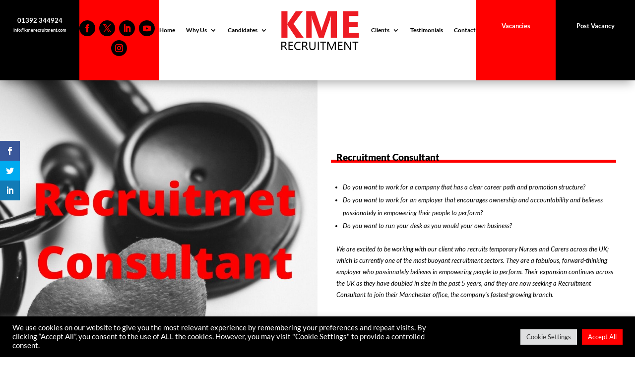

--- FILE ---
content_type: text/html; charset=utf-8
request_url: https://www.google.com/recaptcha/api2/anchor?ar=1&k=6LfejwUdAAAAALHlBF9bmtWAkHoquP4-TPX4C7il&co=aHR0cHM6Ly9rbWVyZWNydWl0bWVudC5jb206NDQz&hl=en&v=PoyoqOPhxBO7pBk68S4YbpHZ&theme=light&size=invisible&badge=bottomright&anchor-ms=20000&execute-ms=30000&cb=mym4mwul8ls5
body_size: 48903
content:
<!DOCTYPE HTML><html dir="ltr" lang="en"><head><meta http-equiv="Content-Type" content="text/html; charset=UTF-8">
<meta http-equiv="X-UA-Compatible" content="IE=edge">
<title>reCAPTCHA</title>
<style type="text/css">
/* cyrillic-ext */
@font-face {
  font-family: 'Roboto';
  font-style: normal;
  font-weight: 400;
  font-stretch: 100%;
  src: url(//fonts.gstatic.com/s/roboto/v48/KFO7CnqEu92Fr1ME7kSn66aGLdTylUAMa3GUBHMdazTgWw.woff2) format('woff2');
  unicode-range: U+0460-052F, U+1C80-1C8A, U+20B4, U+2DE0-2DFF, U+A640-A69F, U+FE2E-FE2F;
}
/* cyrillic */
@font-face {
  font-family: 'Roboto';
  font-style: normal;
  font-weight: 400;
  font-stretch: 100%;
  src: url(//fonts.gstatic.com/s/roboto/v48/KFO7CnqEu92Fr1ME7kSn66aGLdTylUAMa3iUBHMdazTgWw.woff2) format('woff2');
  unicode-range: U+0301, U+0400-045F, U+0490-0491, U+04B0-04B1, U+2116;
}
/* greek-ext */
@font-face {
  font-family: 'Roboto';
  font-style: normal;
  font-weight: 400;
  font-stretch: 100%;
  src: url(//fonts.gstatic.com/s/roboto/v48/KFO7CnqEu92Fr1ME7kSn66aGLdTylUAMa3CUBHMdazTgWw.woff2) format('woff2');
  unicode-range: U+1F00-1FFF;
}
/* greek */
@font-face {
  font-family: 'Roboto';
  font-style: normal;
  font-weight: 400;
  font-stretch: 100%;
  src: url(//fonts.gstatic.com/s/roboto/v48/KFO7CnqEu92Fr1ME7kSn66aGLdTylUAMa3-UBHMdazTgWw.woff2) format('woff2');
  unicode-range: U+0370-0377, U+037A-037F, U+0384-038A, U+038C, U+038E-03A1, U+03A3-03FF;
}
/* math */
@font-face {
  font-family: 'Roboto';
  font-style: normal;
  font-weight: 400;
  font-stretch: 100%;
  src: url(//fonts.gstatic.com/s/roboto/v48/KFO7CnqEu92Fr1ME7kSn66aGLdTylUAMawCUBHMdazTgWw.woff2) format('woff2');
  unicode-range: U+0302-0303, U+0305, U+0307-0308, U+0310, U+0312, U+0315, U+031A, U+0326-0327, U+032C, U+032F-0330, U+0332-0333, U+0338, U+033A, U+0346, U+034D, U+0391-03A1, U+03A3-03A9, U+03B1-03C9, U+03D1, U+03D5-03D6, U+03F0-03F1, U+03F4-03F5, U+2016-2017, U+2034-2038, U+203C, U+2040, U+2043, U+2047, U+2050, U+2057, U+205F, U+2070-2071, U+2074-208E, U+2090-209C, U+20D0-20DC, U+20E1, U+20E5-20EF, U+2100-2112, U+2114-2115, U+2117-2121, U+2123-214F, U+2190, U+2192, U+2194-21AE, U+21B0-21E5, U+21F1-21F2, U+21F4-2211, U+2213-2214, U+2216-22FF, U+2308-230B, U+2310, U+2319, U+231C-2321, U+2336-237A, U+237C, U+2395, U+239B-23B7, U+23D0, U+23DC-23E1, U+2474-2475, U+25AF, U+25B3, U+25B7, U+25BD, U+25C1, U+25CA, U+25CC, U+25FB, U+266D-266F, U+27C0-27FF, U+2900-2AFF, U+2B0E-2B11, U+2B30-2B4C, U+2BFE, U+3030, U+FF5B, U+FF5D, U+1D400-1D7FF, U+1EE00-1EEFF;
}
/* symbols */
@font-face {
  font-family: 'Roboto';
  font-style: normal;
  font-weight: 400;
  font-stretch: 100%;
  src: url(//fonts.gstatic.com/s/roboto/v48/KFO7CnqEu92Fr1ME7kSn66aGLdTylUAMaxKUBHMdazTgWw.woff2) format('woff2');
  unicode-range: U+0001-000C, U+000E-001F, U+007F-009F, U+20DD-20E0, U+20E2-20E4, U+2150-218F, U+2190, U+2192, U+2194-2199, U+21AF, U+21E6-21F0, U+21F3, U+2218-2219, U+2299, U+22C4-22C6, U+2300-243F, U+2440-244A, U+2460-24FF, U+25A0-27BF, U+2800-28FF, U+2921-2922, U+2981, U+29BF, U+29EB, U+2B00-2BFF, U+4DC0-4DFF, U+FFF9-FFFB, U+10140-1018E, U+10190-1019C, U+101A0, U+101D0-101FD, U+102E0-102FB, U+10E60-10E7E, U+1D2C0-1D2D3, U+1D2E0-1D37F, U+1F000-1F0FF, U+1F100-1F1AD, U+1F1E6-1F1FF, U+1F30D-1F30F, U+1F315, U+1F31C, U+1F31E, U+1F320-1F32C, U+1F336, U+1F378, U+1F37D, U+1F382, U+1F393-1F39F, U+1F3A7-1F3A8, U+1F3AC-1F3AF, U+1F3C2, U+1F3C4-1F3C6, U+1F3CA-1F3CE, U+1F3D4-1F3E0, U+1F3ED, U+1F3F1-1F3F3, U+1F3F5-1F3F7, U+1F408, U+1F415, U+1F41F, U+1F426, U+1F43F, U+1F441-1F442, U+1F444, U+1F446-1F449, U+1F44C-1F44E, U+1F453, U+1F46A, U+1F47D, U+1F4A3, U+1F4B0, U+1F4B3, U+1F4B9, U+1F4BB, U+1F4BF, U+1F4C8-1F4CB, U+1F4D6, U+1F4DA, U+1F4DF, U+1F4E3-1F4E6, U+1F4EA-1F4ED, U+1F4F7, U+1F4F9-1F4FB, U+1F4FD-1F4FE, U+1F503, U+1F507-1F50B, U+1F50D, U+1F512-1F513, U+1F53E-1F54A, U+1F54F-1F5FA, U+1F610, U+1F650-1F67F, U+1F687, U+1F68D, U+1F691, U+1F694, U+1F698, U+1F6AD, U+1F6B2, U+1F6B9-1F6BA, U+1F6BC, U+1F6C6-1F6CF, U+1F6D3-1F6D7, U+1F6E0-1F6EA, U+1F6F0-1F6F3, U+1F6F7-1F6FC, U+1F700-1F7FF, U+1F800-1F80B, U+1F810-1F847, U+1F850-1F859, U+1F860-1F887, U+1F890-1F8AD, U+1F8B0-1F8BB, U+1F8C0-1F8C1, U+1F900-1F90B, U+1F93B, U+1F946, U+1F984, U+1F996, U+1F9E9, U+1FA00-1FA6F, U+1FA70-1FA7C, U+1FA80-1FA89, U+1FA8F-1FAC6, U+1FACE-1FADC, U+1FADF-1FAE9, U+1FAF0-1FAF8, U+1FB00-1FBFF;
}
/* vietnamese */
@font-face {
  font-family: 'Roboto';
  font-style: normal;
  font-weight: 400;
  font-stretch: 100%;
  src: url(//fonts.gstatic.com/s/roboto/v48/KFO7CnqEu92Fr1ME7kSn66aGLdTylUAMa3OUBHMdazTgWw.woff2) format('woff2');
  unicode-range: U+0102-0103, U+0110-0111, U+0128-0129, U+0168-0169, U+01A0-01A1, U+01AF-01B0, U+0300-0301, U+0303-0304, U+0308-0309, U+0323, U+0329, U+1EA0-1EF9, U+20AB;
}
/* latin-ext */
@font-face {
  font-family: 'Roboto';
  font-style: normal;
  font-weight: 400;
  font-stretch: 100%;
  src: url(//fonts.gstatic.com/s/roboto/v48/KFO7CnqEu92Fr1ME7kSn66aGLdTylUAMa3KUBHMdazTgWw.woff2) format('woff2');
  unicode-range: U+0100-02BA, U+02BD-02C5, U+02C7-02CC, U+02CE-02D7, U+02DD-02FF, U+0304, U+0308, U+0329, U+1D00-1DBF, U+1E00-1E9F, U+1EF2-1EFF, U+2020, U+20A0-20AB, U+20AD-20C0, U+2113, U+2C60-2C7F, U+A720-A7FF;
}
/* latin */
@font-face {
  font-family: 'Roboto';
  font-style: normal;
  font-weight: 400;
  font-stretch: 100%;
  src: url(//fonts.gstatic.com/s/roboto/v48/KFO7CnqEu92Fr1ME7kSn66aGLdTylUAMa3yUBHMdazQ.woff2) format('woff2');
  unicode-range: U+0000-00FF, U+0131, U+0152-0153, U+02BB-02BC, U+02C6, U+02DA, U+02DC, U+0304, U+0308, U+0329, U+2000-206F, U+20AC, U+2122, U+2191, U+2193, U+2212, U+2215, U+FEFF, U+FFFD;
}
/* cyrillic-ext */
@font-face {
  font-family: 'Roboto';
  font-style: normal;
  font-weight: 500;
  font-stretch: 100%;
  src: url(//fonts.gstatic.com/s/roboto/v48/KFO7CnqEu92Fr1ME7kSn66aGLdTylUAMa3GUBHMdazTgWw.woff2) format('woff2');
  unicode-range: U+0460-052F, U+1C80-1C8A, U+20B4, U+2DE0-2DFF, U+A640-A69F, U+FE2E-FE2F;
}
/* cyrillic */
@font-face {
  font-family: 'Roboto';
  font-style: normal;
  font-weight: 500;
  font-stretch: 100%;
  src: url(//fonts.gstatic.com/s/roboto/v48/KFO7CnqEu92Fr1ME7kSn66aGLdTylUAMa3iUBHMdazTgWw.woff2) format('woff2');
  unicode-range: U+0301, U+0400-045F, U+0490-0491, U+04B0-04B1, U+2116;
}
/* greek-ext */
@font-face {
  font-family: 'Roboto';
  font-style: normal;
  font-weight: 500;
  font-stretch: 100%;
  src: url(//fonts.gstatic.com/s/roboto/v48/KFO7CnqEu92Fr1ME7kSn66aGLdTylUAMa3CUBHMdazTgWw.woff2) format('woff2');
  unicode-range: U+1F00-1FFF;
}
/* greek */
@font-face {
  font-family: 'Roboto';
  font-style: normal;
  font-weight: 500;
  font-stretch: 100%;
  src: url(//fonts.gstatic.com/s/roboto/v48/KFO7CnqEu92Fr1ME7kSn66aGLdTylUAMa3-UBHMdazTgWw.woff2) format('woff2');
  unicode-range: U+0370-0377, U+037A-037F, U+0384-038A, U+038C, U+038E-03A1, U+03A3-03FF;
}
/* math */
@font-face {
  font-family: 'Roboto';
  font-style: normal;
  font-weight: 500;
  font-stretch: 100%;
  src: url(//fonts.gstatic.com/s/roboto/v48/KFO7CnqEu92Fr1ME7kSn66aGLdTylUAMawCUBHMdazTgWw.woff2) format('woff2');
  unicode-range: U+0302-0303, U+0305, U+0307-0308, U+0310, U+0312, U+0315, U+031A, U+0326-0327, U+032C, U+032F-0330, U+0332-0333, U+0338, U+033A, U+0346, U+034D, U+0391-03A1, U+03A3-03A9, U+03B1-03C9, U+03D1, U+03D5-03D6, U+03F0-03F1, U+03F4-03F5, U+2016-2017, U+2034-2038, U+203C, U+2040, U+2043, U+2047, U+2050, U+2057, U+205F, U+2070-2071, U+2074-208E, U+2090-209C, U+20D0-20DC, U+20E1, U+20E5-20EF, U+2100-2112, U+2114-2115, U+2117-2121, U+2123-214F, U+2190, U+2192, U+2194-21AE, U+21B0-21E5, U+21F1-21F2, U+21F4-2211, U+2213-2214, U+2216-22FF, U+2308-230B, U+2310, U+2319, U+231C-2321, U+2336-237A, U+237C, U+2395, U+239B-23B7, U+23D0, U+23DC-23E1, U+2474-2475, U+25AF, U+25B3, U+25B7, U+25BD, U+25C1, U+25CA, U+25CC, U+25FB, U+266D-266F, U+27C0-27FF, U+2900-2AFF, U+2B0E-2B11, U+2B30-2B4C, U+2BFE, U+3030, U+FF5B, U+FF5D, U+1D400-1D7FF, U+1EE00-1EEFF;
}
/* symbols */
@font-face {
  font-family: 'Roboto';
  font-style: normal;
  font-weight: 500;
  font-stretch: 100%;
  src: url(//fonts.gstatic.com/s/roboto/v48/KFO7CnqEu92Fr1ME7kSn66aGLdTylUAMaxKUBHMdazTgWw.woff2) format('woff2');
  unicode-range: U+0001-000C, U+000E-001F, U+007F-009F, U+20DD-20E0, U+20E2-20E4, U+2150-218F, U+2190, U+2192, U+2194-2199, U+21AF, U+21E6-21F0, U+21F3, U+2218-2219, U+2299, U+22C4-22C6, U+2300-243F, U+2440-244A, U+2460-24FF, U+25A0-27BF, U+2800-28FF, U+2921-2922, U+2981, U+29BF, U+29EB, U+2B00-2BFF, U+4DC0-4DFF, U+FFF9-FFFB, U+10140-1018E, U+10190-1019C, U+101A0, U+101D0-101FD, U+102E0-102FB, U+10E60-10E7E, U+1D2C0-1D2D3, U+1D2E0-1D37F, U+1F000-1F0FF, U+1F100-1F1AD, U+1F1E6-1F1FF, U+1F30D-1F30F, U+1F315, U+1F31C, U+1F31E, U+1F320-1F32C, U+1F336, U+1F378, U+1F37D, U+1F382, U+1F393-1F39F, U+1F3A7-1F3A8, U+1F3AC-1F3AF, U+1F3C2, U+1F3C4-1F3C6, U+1F3CA-1F3CE, U+1F3D4-1F3E0, U+1F3ED, U+1F3F1-1F3F3, U+1F3F5-1F3F7, U+1F408, U+1F415, U+1F41F, U+1F426, U+1F43F, U+1F441-1F442, U+1F444, U+1F446-1F449, U+1F44C-1F44E, U+1F453, U+1F46A, U+1F47D, U+1F4A3, U+1F4B0, U+1F4B3, U+1F4B9, U+1F4BB, U+1F4BF, U+1F4C8-1F4CB, U+1F4D6, U+1F4DA, U+1F4DF, U+1F4E3-1F4E6, U+1F4EA-1F4ED, U+1F4F7, U+1F4F9-1F4FB, U+1F4FD-1F4FE, U+1F503, U+1F507-1F50B, U+1F50D, U+1F512-1F513, U+1F53E-1F54A, U+1F54F-1F5FA, U+1F610, U+1F650-1F67F, U+1F687, U+1F68D, U+1F691, U+1F694, U+1F698, U+1F6AD, U+1F6B2, U+1F6B9-1F6BA, U+1F6BC, U+1F6C6-1F6CF, U+1F6D3-1F6D7, U+1F6E0-1F6EA, U+1F6F0-1F6F3, U+1F6F7-1F6FC, U+1F700-1F7FF, U+1F800-1F80B, U+1F810-1F847, U+1F850-1F859, U+1F860-1F887, U+1F890-1F8AD, U+1F8B0-1F8BB, U+1F8C0-1F8C1, U+1F900-1F90B, U+1F93B, U+1F946, U+1F984, U+1F996, U+1F9E9, U+1FA00-1FA6F, U+1FA70-1FA7C, U+1FA80-1FA89, U+1FA8F-1FAC6, U+1FACE-1FADC, U+1FADF-1FAE9, U+1FAF0-1FAF8, U+1FB00-1FBFF;
}
/* vietnamese */
@font-face {
  font-family: 'Roboto';
  font-style: normal;
  font-weight: 500;
  font-stretch: 100%;
  src: url(//fonts.gstatic.com/s/roboto/v48/KFO7CnqEu92Fr1ME7kSn66aGLdTylUAMa3OUBHMdazTgWw.woff2) format('woff2');
  unicode-range: U+0102-0103, U+0110-0111, U+0128-0129, U+0168-0169, U+01A0-01A1, U+01AF-01B0, U+0300-0301, U+0303-0304, U+0308-0309, U+0323, U+0329, U+1EA0-1EF9, U+20AB;
}
/* latin-ext */
@font-face {
  font-family: 'Roboto';
  font-style: normal;
  font-weight: 500;
  font-stretch: 100%;
  src: url(//fonts.gstatic.com/s/roboto/v48/KFO7CnqEu92Fr1ME7kSn66aGLdTylUAMa3KUBHMdazTgWw.woff2) format('woff2');
  unicode-range: U+0100-02BA, U+02BD-02C5, U+02C7-02CC, U+02CE-02D7, U+02DD-02FF, U+0304, U+0308, U+0329, U+1D00-1DBF, U+1E00-1E9F, U+1EF2-1EFF, U+2020, U+20A0-20AB, U+20AD-20C0, U+2113, U+2C60-2C7F, U+A720-A7FF;
}
/* latin */
@font-face {
  font-family: 'Roboto';
  font-style: normal;
  font-weight: 500;
  font-stretch: 100%;
  src: url(//fonts.gstatic.com/s/roboto/v48/KFO7CnqEu92Fr1ME7kSn66aGLdTylUAMa3yUBHMdazQ.woff2) format('woff2');
  unicode-range: U+0000-00FF, U+0131, U+0152-0153, U+02BB-02BC, U+02C6, U+02DA, U+02DC, U+0304, U+0308, U+0329, U+2000-206F, U+20AC, U+2122, U+2191, U+2193, U+2212, U+2215, U+FEFF, U+FFFD;
}
/* cyrillic-ext */
@font-face {
  font-family: 'Roboto';
  font-style: normal;
  font-weight: 900;
  font-stretch: 100%;
  src: url(//fonts.gstatic.com/s/roboto/v48/KFO7CnqEu92Fr1ME7kSn66aGLdTylUAMa3GUBHMdazTgWw.woff2) format('woff2');
  unicode-range: U+0460-052F, U+1C80-1C8A, U+20B4, U+2DE0-2DFF, U+A640-A69F, U+FE2E-FE2F;
}
/* cyrillic */
@font-face {
  font-family: 'Roboto';
  font-style: normal;
  font-weight: 900;
  font-stretch: 100%;
  src: url(//fonts.gstatic.com/s/roboto/v48/KFO7CnqEu92Fr1ME7kSn66aGLdTylUAMa3iUBHMdazTgWw.woff2) format('woff2');
  unicode-range: U+0301, U+0400-045F, U+0490-0491, U+04B0-04B1, U+2116;
}
/* greek-ext */
@font-face {
  font-family: 'Roboto';
  font-style: normal;
  font-weight: 900;
  font-stretch: 100%;
  src: url(//fonts.gstatic.com/s/roboto/v48/KFO7CnqEu92Fr1ME7kSn66aGLdTylUAMa3CUBHMdazTgWw.woff2) format('woff2');
  unicode-range: U+1F00-1FFF;
}
/* greek */
@font-face {
  font-family: 'Roboto';
  font-style: normal;
  font-weight: 900;
  font-stretch: 100%;
  src: url(//fonts.gstatic.com/s/roboto/v48/KFO7CnqEu92Fr1ME7kSn66aGLdTylUAMa3-UBHMdazTgWw.woff2) format('woff2');
  unicode-range: U+0370-0377, U+037A-037F, U+0384-038A, U+038C, U+038E-03A1, U+03A3-03FF;
}
/* math */
@font-face {
  font-family: 'Roboto';
  font-style: normal;
  font-weight: 900;
  font-stretch: 100%;
  src: url(//fonts.gstatic.com/s/roboto/v48/KFO7CnqEu92Fr1ME7kSn66aGLdTylUAMawCUBHMdazTgWw.woff2) format('woff2');
  unicode-range: U+0302-0303, U+0305, U+0307-0308, U+0310, U+0312, U+0315, U+031A, U+0326-0327, U+032C, U+032F-0330, U+0332-0333, U+0338, U+033A, U+0346, U+034D, U+0391-03A1, U+03A3-03A9, U+03B1-03C9, U+03D1, U+03D5-03D6, U+03F0-03F1, U+03F4-03F5, U+2016-2017, U+2034-2038, U+203C, U+2040, U+2043, U+2047, U+2050, U+2057, U+205F, U+2070-2071, U+2074-208E, U+2090-209C, U+20D0-20DC, U+20E1, U+20E5-20EF, U+2100-2112, U+2114-2115, U+2117-2121, U+2123-214F, U+2190, U+2192, U+2194-21AE, U+21B0-21E5, U+21F1-21F2, U+21F4-2211, U+2213-2214, U+2216-22FF, U+2308-230B, U+2310, U+2319, U+231C-2321, U+2336-237A, U+237C, U+2395, U+239B-23B7, U+23D0, U+23DC-23E1, U+2474-2475, U+25AF, U+25B3, U+25B7, U+25BD, U+25C1, U+25CA, U+25CC, U+25FB, U+266D-266F, U+27C0-27FF, U+2900-2AFF, U+2B0E-2B11, U+2B30-2B4C, U+2BFE, U+3030, U+FF5B, U+FF5D, U+1D400-1D7FF, U+1EE00-1EEFF;
}
/* symbols */
@font-face {
  font-family: 'Roboto';
  font-style: normal;
  font-weight: 900;
  font-stretch: 100%;
  src: url(//fonts.gstatic.com/s/roboto/v48/KFO7CnqEu92Fr1ME7kSn66aGLdTylUAMaxKUBHMdazTgWw.woff2) format('woff2');
  unicode-range: U+0001-000C, U+000E-001F, U+007F-009F, U+20DD-20E0, U+20E2-20E4, U+2150-218F, U+2190, U+2192, U+2194-2199, U+21AF, U+21E6-21F0, U+21F3, U+2218-2219, U+2299, U+22C4-22C6, U+2300-243F, U+2440-244A, U+2460-24FF, U+25A0-27BF, U+2800-28FF, U+2921-2922, U+2981, U+29BF, U+29EB, U+2B00-2BFF, U+4DC0-4DFF, U+FFF9-FFFB, U+10140-1018E, U+10190-1019C, U+101A0, U+101D0-101FD, U+102E0-102FB, U+10E60-10E7E, U+1D2C0-1D2D3, U+1D2E0-1D37F, U+1F000-1F0FF, U+1F100-1F1AD, U+1F1E6-1F1FF, U+1F30D-1F30F, U+1F315, U+1F31C, U+1F31E, U+1F320-1F32C, U+1F336, U+1F378, U+1F37D, U+1F382, U+1F393-1F39F, U+1F3A7-1F3A8, U+1F3AC-1F3AF, U+1F3C2, U+1F3C4-1F3C6, U+1F3CA-1F3CE, U+1F3D4-1F3E0, U+1F3ED, U+1F3F1-1F3F3, U+1F3F5-1F3F7, U+1F408, U+1F415, U+1F41F, U+1F426, U+1F43F, U+1F441-1F442, U+1F444, U+1F446-1F449, U+1F44C-1F44E, U+1F453, U+1F46A, U+1F47D, U+1F4A3, U+1F4B0, U+1F4B3, U+1F4B9, U+1F4BB, U+1F4BF, U+1F4C8-1F4CB, U+1F4D6, U+1F4DA, U+1F4DF, U+1F4E3-1F4E6, U+1F4EA-1F4ED, U+1F4F7, U+1F4F9-1F4FB, U+1F4FD-1F4FE, U+1F503, U+1F507-1F50B, U+1F50D, U+1F512-1F513, U+1F53E-1F54A, U+1F54F-1F5FA, U+1F610, U+1F650-1F67F, U+1F687, U+1F68D, U+1F691, U+1F694, U+1F698, U+1F6AD, U+1F6B2, U+1F6B9-1F6BA, U+1F6BC, U+1F6C6-1F6CF, U+1F6D3-1F6D7, U+1F6E0-1F6EA, U+1F6F0-1F6F3, U+1F6F7-1F6FC, U+1F700-1F7FF, U+1F800-1F80B, U+1F810-1F847, U+1F850-1F859, U+1F860-1F887, U+1F890-1F8AD, U+1F8B0-1F8BB, U+1F8C0-1F8C1, U+1F900-1F90B, U+1F93B, U+1F946, U+1F984, U+1F996, U+1F9E9, U+1FA00-1FA6F, U+1FA70-1FA7C, U+1FA80-1FA89, U+1FA8F-1FAC6, U+1FACE-1FADC, U+1FADF-1FAE9, U+1FAF0-1FAF8, U+1FB00-1FBFF;
}
/* vietnamese */
@font-face {
  font-family: 'Roboto';
  font-style: normal;
  font-weight: 900;
  font-stretch: 100%;
  src: url(//fonts.gstatic.com/s/roboto/v48/KFO7CnqEu92Fr1ME7kSn66aGLdTylUAMa3OUBHMdazTgWw.woff2) format('woff2');
  unicode-range: U+0102-0103, U+0110-0111, U+0128-0129, U+0168-0169, U+01A0-01A1, U+01AF-01B0, U+0300-0301, U+0303-0304, U+0308-0309, U+0323, U+0329, U+1EA0-1EF9, U+20AB;
}
/* latin-ext */
@font-face {
  font-family: 'Roboto';
  font-style: normal;
  font-weight: 900;
  font-stretch: 100%;
  src: url(//fonts.gstatic.com/s/roboto/v48/KFO7CnqEu92Fr1ME7kSn66aGLdTylUAMa3KUBHMdazTgWw.woff2) format('woff2');
  unicode-range: U+0100-02BA, U+02BD-02C5, U+02C7-02CC, U+02CE-02D7, U+02DD-02FF, U+0304, U+0308, U+0329, U+1D00-1DBF, U+1E00-1E9F, U+1EF2-1EFF, U+2020, U+20A0-20AB, U+20AD-20C0, U+2113, U+2C60-2C7F, U+A720-A7FF;
}
/* latin */
@font-face {
  font-family: 'Roboto';
  font-style: normal;
  font-weight: 900;
  font-stretch: 100%;
  src: url(//fonts.gstatic.com/s/roboto/v48/KFO7CnqEu92Fr1ME7kSn66aGLdTylUAMa3yUBHMdazQ.woff2) format('woff2');
  unicode-range: U+0000-00FF, U+0131, U+0152-0153, U+02BB-02BC, U+02C6, U+02DA, U+02DC, U+0304, U+0308, U+0329, U+2000-206F, U+20AC, U+2122, U+2191, U+2193, U+2212, U+2215, U+FEFF, U+FFFD;
}

</style>
<link rel="stylesheet" type="text/css" href="https://www.gstatic.com/recaptcha/releases/PoyoqOPhxBO7pBk68S4YbpHZ/styles__ltr.css">
<script nonce="JFyUHZVkAooj7dNW9w6FMQ" type="text/javascript">window['__recaptcha_api'] = 'https://www.google.com/recaptcha/api2/';</script>
<script type="text/javascript" src="https://www.gstatic.com/recaptcha/releases/PoyoqOPhxBO7pBk68S4YbpHZ/recaptcha__en.js" nonce="JFyUHZVkAooj7dNW9w6FMQ">
      
    </script></head>
<body><div id="rc-anchor-alert" class="rc-anchor-alert"></div>
<input type="hidden" id="recaptcha-token" value="[base64]">
<script type="text/javascript" nonce="JFyUHZVkAooj7dNW9w6FMQ">
      recaptcha.anchor.Main.init("[\x22ainput\x22,[\x22bgdata\x22,\x22\x22,\[base64]/[base64]/[base64]/ZyhXLGgpOnEoW04sMjEsbF0sVywwKSxoKSxmYWxzZSxmYWxzZSl9Y2F0Y2goayl7RygzNTgsVyk/[base64]/[base64]/[base64]/[base64]/[base64]/[base64]/[base64]/bmV3IEJbT10oRFswXSk6dz09Mj9uZXcgQltPXShEWzBdLERbMV0pOnc9PTM/bmV3IEJbT10oRFswXSxEWzFdLERbMl0pOnc9PTQ/[base64]/[base64]/[base64]/[base64]/[base64]\\u003d\x22,\[base64]\\u003d\x22,\x22w5bCtkLCp8OjJsOCHsOxRC7CqsKaUsKJM1xWwrNOw4TDnk3DncO6w75QwrI3ZW16w4HDnsOow6/[base64]/Dn2fCrMKwO8KuNgwLw6DDnsKvwpbChSt0w7nCqMKPw4ApG8OjG8OrLMOsexF4RcOVw5vCgV8ifsOPXXUqUB/CnXbDu8KVPGtjw6zDmGR0woF2JiPDmAh0wpnDqRDCr1gzXl5Cw5HCqV90ZcO0wqIEwqXDpz0Lw4bCrxB+YsOnQ8KfI8OKFMOTUHrDsiFNw5fChzTDsQF1S8Kbw68XwpzDrMORR8OcD1bDr8OkS8OuTsKqw4TDksKxOh1tbcO5w7zCl2DCm0ImwoI/c8K8wp3CpMOQNxIOfcOLw7jDvk4oQsKhw4fCp0PDuMOHw7phdHZ/[base64]/[base64]/[base64]/[base64]/CqS7Dm8KuaFzCpnHCulkgw5HDrMOAw5Z5c8KPw6XCr2QXw6TClsKGwoU5w4bDuyEvIsOSXBDDocK5DMOjw5QAw6gYMl3DhcKnDTPCnVEWwqgwYcK5wqnDtwjCpcKWwrBMw5XDihwawrEBw4/Dhk/[base64]/bcKSwq7DsWTDqsO5wrtPw5LDo3fCkMOrw6xTw6gcwo/Dn8K1EsKPw412wqrDklbDpRtnw4nCgDLCuifCv8OmAMOrMMOFB2M7wqpCwpkNwo/DsQ1adAgiwoUxK8KvO00FwqDDpV0KHyvCnMOJbsOpwrtnw6/CocOFbMOfw6jDncKaYxPDs8KJZMOmw5vDj3VAwrUEw5TDssKdN0tNwq/Cuz9Kw7XDtk3CiWY7FVTCisK3wq3CujdCw5nDvsK1MUcBw4rDjS1vwpjDpkkbw5HCp8OTY8KTw6URw7ITbMKoJlPDgcO/Y8OUe3HDjHl2HDBOO1TDuHlhGEbDj8OyC3oTw7Ntwp8jK388OMOrwpzCm2HCtMOXWzTCoMKAOXM7wrVGwpJ7eMKOQcOHwrEnwr3Cv8OLw4ghwo1uwokZMA7Dj17CmsKnKmt3w5bCkx7CqcK1wqk7LcOnw4vCsVILdMK2MH/CkMOza8OBw5Iqw7Ffw5FSw6ggB8Ozag01wpVGw63CusOnSl8Pw6/ClUAjL8K7w7DCo8Obw502QUHClcKCacOUJR/DsyzDuGfCucKwAhzDuCzClF3DtMORwoLCuVM1J1AGXwcpWsKjSMKew5TCimXDsnYnw63Cv1puJXbDkSDDksO3wpXCtkM2R8OLwo0kw75rwo/DgMKIw5sKbcOTDxNiwoVcw4/CpMK0WQUIHgg2w6lgwqkvwqjCi0zCrcK4wrIDCcK2wrLCqBHCuQTDssKnYBjDmQ5NPR7DpMKbTS8pTxXDn8O2ci9JYsORw50YOcOqw7rCqhbDvXZSw5BUBmpWw6McX1DDj3bClj3DiMOzw4bCpCMPHVDCjkQVw4PDgsKHXUQJOBHDgkgCbMKXw4nCjR/CuVzCvMODwozCpCrDkFnDh8K0wqLDmsOpe8ObwpMrKWsEdVfCpGbCu1Blw4XDh8OMewBlCsOQwr3DpUvCvh8xw67DpXEgQMKjXQrCoRfCicOBH8KHJ2rCnsKlUMOAJsO4w5PCtyYVHF/DtXsQw71awq3Dr8OXZcKhGsK7CcO8w4rDlMOnwqxww4Ubw5HDj0nCnTQ8VGk4w6A/[base64]/Dhj9mScKewoPDmMKsVcKTw5TCgsOdEsKowoEnw549YSYpB8OQAMOuwq10woIiwqNhTjRiJ2DCmzPDusKywqg6w6kSwobDn39afGbCiFlxYcOLGQRLWsK1ZcKJwqfCncOtwqHDmlAJFsOQwo7DtsONTCHCnBAywq7DucO+GcKpPWgYw5/CvA9jWCYlw5Mqwr0iDsOAAcKuRD/[base64]/[base64]/CixVGGcKOw5vCiR/CgWBKwqN8w5DCsMKMwoVeNVovJ8KRKMO6dcOewpkFwr/CiMK8w7ciIDkbH8KpDCkzGHVvwobDqwvDqRxXdUMjw4DCnWV8w5fCkyodwrvDk3rDscKNDsOjDHo7w7/DkMK1wqXCk8OCw6rCvsOEwqLDssK5woPDoHDDgE0kw65gw4nDlwPDqMOvJl8MEjJwwqVSJVBpw5ARPMOtZXsJCD/Ci8Kcw6PDvMOuwpREw6ZbwppdI2DDtUnCmMK/fgRCwr9VQcOmdMOcwqIhXcO/woozwo9/AUUBw6Atw4gbVcOWKUbCljPCiQN0w6HDicKvwp7CjMK9w5bDjTzCsmjDs8OSZ8OXw6vCpsKKOsKiw4LDig4gw7BKN8K1w5lTwrcpwpXDt8K1GsKEwpRSwrg9ZADDqMOMwrjDnioBwp7Dn8OhEMOVwqouwobDny3CrcKrw4bCqsK2Lx/DgX/DvcORw58QwrDDkcKKwqZ1w784On/Du0HCr1jCvsOdJcKuw793IBfDrMOewpVWPxPCl8Khw43DpQ7ChsOow7PDm8OFV2B2VsKUKwXCtMOGw7cYMcKvw4tIwrMfw4vCs8OAEWLCqcKfUSBJS8Oew49sYEpIEl7CiG/[base64]/LcKaKnTDj8KTw69uw57DqMK8KsKSwoTCskM3woPChcOXw71fOBpGwqDDgcKeJB1JfGfDnsOiw4DDiTBRK8KswonDi8ONwprChsKgOSXDj0bDs8KAMMOUw5Y/QmUmNCjDqkd8wqjDnnVnasOqwpLCmMO1bSUYw7IlwoHDoQHCuGgdw40yQMOfN09xw5bDtGfCkgFbUU3CtSlHCcKCM8ODwpzDtUBJwrcpTMOLw4/[base64]/[base64]/DrsKNVTJ1bMK9wownKFfDhmPCo2LDlxhBIAjCjzgXf8OtKsKhYUvCnsKfwqnCoV3DmMOww6s5RzRuw4JtwqXCnjFUw6bDoQUNcx/[base64]/[base64]/w5RRwqLDoMKPMsO1w7jCqwXCmDLDpT8AwqozCsOlwo/DrcKQwpXDrizCqj96MMO0ZEBZwpTDj8KffsKfw45Jw5ZJwpPDtSLDv8O5L8KKVH5gwrlbw5knWHBYwpRTw7zCkDsrw51+UsOKwoDCnMOcwr42O8OgFFNUw54DBMOgw4nDkl/[base64]/[base64]/DvQrDq2VLwrBWwq/DuzFBMx7ClSXCnQcHJX3DmwfDl1bCtXfDmTMXPyhvN0jDsSIaVUYfw70Yb8OaB0w5exrDlnpjwrhwTsOTdMOgV2opNcOMwoHChlhCTsOLesObZ8Otw7cZw64Iw4bChklZw4R9wq/CoSfCiMOgVSPCuwxAw7jCvMOpwoFew5p0wrR/FMK8woZNw6vDiWTDnUE4bwcqwp/CpcKfS8O2T8O6TsOfw5jCqG3CrHbDnMKMfG4VBFTDp391N8KvWjNPHMKlKsKidnsEEBc3YMK1w755w7h1w6TCnMOrFcOvwqIzw4HDiGB9w4BgX8KKwqM1Rlczw5opdMOnw7h4I8KJwr/[base64]/DosOEw6nCnkwzwoTCosOjHUBvworDpUbClynDkUfDqWhAwqEjw5kmw5snPDRIKCFLf8OYWcKBwo8TwpjCjXNlKycLwoLCrsOyEsOoXmkmw7zDr8K7w7PDocOsw4EIw6jDjsOjC8KRw4rCicOQYCk0w6TDljXCqBjColDDpT7CtHDCpmEFWGtAwo1Dwq/[base64]/Cs8KkZsOIwpVDesKxw4wNacOjAcO/aAjDscOECR/Cuw/DpMOCHnPDh3xxwqsCw5HCpsOCJF/DjcKSw4Ejw4jCj0DCo2TCo8KmeBZmWcOkd8Kgw7TCu8KXQMO7XA5FOhMMwpTCp1LCg8OGwofDqMOdS8K4UznDjxh+wrrClsOuwrLChMKIIjLCgHMswpPDuMKnw6ordifCn3Eiw6Rkw6bDqwA4Y8OBBBvCqMK1woojKFJ8dsOOwrIhw6/DlMO3wpskw4fDni07w7FJLcO1WMKswpZpw7PDkcKgw5zCjk5kLwrDqnIuNMOAw5fDv34/A8KmCsO2wo3Cj3hEFwPDi8K3JwPChiIJBcOAw63Dp8KlbgvDhVvCh8OmGcOeDX7DkMOuHcOnwrTDlzRGw6nCo8OuIMKgTMOHw6TCkAVNATPDiwDDuTlPw40/w7vCgsKkCsKjbcK+wqtqIDNuwqvCp8O5w77CmMOPw7IGFEAdGcOIKcOzwph+cA4gwp55w7PDvMO5w5A0wq7DiQh/[base64]/[base64]/CuVNjU8ObwqolL8K9PkRxR8O7w4bDr8OIwovCpWDCtMKtwoDCvXzDlVfDilvDnsOsKRHDpDXCmhDDjx5twp1nwpV0wpzDiiYFwojCtHpcw5vDpEnClUnDhwrDmMKPw4Itw4bDr8KJEE3ClnfDnwBDD3zDvcOiwrbCo8KhR8KNw7FnwpfDhjh3w5TCu39+M8Kjw6/CvcKOKcKywqc2wqLDsMOvTcKVwqnCuy7CmcOQNGZrIzBZw4jCgCDCisKswp52w5DCisKgwp3CmMK3w4wtCS4lwopSwrJvWzkKXMOyDFbChidQWsOHwoUuw6tMwp7CmAbCssKlIVHDh8Kvwp9ow711WsOHwr7Cs1YsEcKOwo55bXXCiBd1w5/DlRbDosKmAcKiJMKKRMOAw4UawqnCjcOxKsO+wq3Cr8KNdiMrwoQIwofDmMOBZ8OcwolEwoHDsMKgwrokW3HCtMKoRcOtMsOaamB7w51Tam8Zw6zDhcK5woRaRMOiIMOLMsKNwpDCo3XCsR5iw5/DqsOew7rDnQbDmUItw4UmRk3CtQMuQ8Ofw7R0w6bDscK8SyQ+KsOhJcOtwprDnsKRw5XCjcOHLj3DhsOpGcKPw5DDm0/CoMKBCxdPwr8owqLDhcKxw6IhU8KtaVPDqsKxw6HCgWDDqMOJWsO0wqhgCRoVARhtbzxbwqHDncKSUUhKw5LDhSwiwp5pVMKFw5/ChsORwpDDo24kUBwXXGhZT1J2w6DDjy4vD8KIw7khwqjDuxtQccONL8K3RcKAw6vCrMOzQSVwCgXDv0kmMMOPJ2TCgD0VwrPCscKEe8K7w7zDp1rCusKxwq8Wwq17UMKLw7nDk8Onw5hSw4rCoMKQwqvDnE3ClD/CrHXCicKLwovDtTvCocKqwp7DssKrf2ZGw6tgw5xsbMOeWhfDisKlSh3DqMOtMl/CmQHDvsKyCMO+RGcJwonChHIYw7FEwpFBwonCugbDh8KsRcKlw41PUQJOdsO/ScKufWzClHkUwrAKOSZ0w4zCrcOZeU7CoDXCisKWGRPDo8ONZkhZGcKjworDniJFwoXDm8Knw7rDrlcgVMOzRAwdfF4iw78hdEddQ8K1wp9JPkZdUlbDqMKww7/CncKEw6pdZTAKwonClWDCuhbDnMOZwoglFcO3MXJcw6VwOMKQw5c4FMK9w5gOwr3CvnDCmMOyTsOsDsK+R8KHUsKdXcOPwqkwHlDDlnrDtTUXwphywoQ2IlcYGcKEPsKQDMOPdsO5NsOGwrbCr0rCssK/wq84ZMOgKMK3wrMle8KzasKrw6/DnTJLwoYwdijDlsK4ScOXQ8OjwrQEwqLDssOgYihQVMOFNcONTsOTDjBLbcKdw7TCkkzClsOAwrcgGcKjHwMsesOqw4/ClMOgXcKhw75AUMKQw64eeF7DgxbDlMOgwqF8TMK0wrY2EBtUwr8/[base64]/[base64]/[base64]/CpMKaM2/[base64]/CvsOwIsOaM3nDv8Oyw6skEsOIBAYEMMOOZitKYUJZZsOEc0LCnTjCvytNU1DCgWAfwphZwrRww5/CocK4w7LCksKoX8OHFUHDkQzDqR0ZesKRUsKYEBwUw43DjRR0RcOKw41LwroIwrVjwr9Lw6HDqcO6M8K2acKtMkk3wo47wpsvw7nCllElRSjDrABfYXwew705bRcOw5MjGwLDs8OfLiM/CWAbw5DCvBpjUsKuwrIIw7DDp8O6FFVMw7XCiWRDw50jRV/CtEJEDMOtw64zw5zCjsOEdsOwMzrCui96wpjDr8K1UwEAwp/CojdUw5LCjlDCtMKgwqILesKtwrxAHMOnJBPCsBFCwpsTwqYRw7HCnDzDr8KyPmXDhjrDnCPDmyjCnmBFwr04en7CikrCnXkDAMK3w6/Dq8KhDRzDr0lyw5zDtsOiwolACC/CqsKAa8OTf8Okw7Y4QhDDrMOwZjDDusK4WWNOTsOvw7XCqg/DhcKFw6/DhzzCkktdw5zDtsK3EcK4w5rCu8O9w5LCvxXCkBU/bsO0L0vCtjrDiUEPKsKjDghew65WCWhdJcKBw5bDpsKQf8OpwonDvUNHwrI+wonCoC/[base64]/Mz3DgyPDqmhkw47DmScHwpktw6fDuFzDhWpICmDCnWg2wqrDijrDusOac03Dom8Ywr1NMQPCvMKVw6oXw7XCihIwKC47wr4tdsO9EWPCtMOCw6YNW8ODHMKfw79dwqxGwqsZw4rCtsKoeALCiE7CkMObacK/w4ETw6fCksOEw6zCggnCnXzDjz4zaMKZwrU9w51Lw4xdZcO1V8O6wrTDiMOwQ03CmF/[base64]/DiQ3CgcOEIjxcWCfDvEXCul4nK04Sw63CtsKOw77DtMK+CsOJKWcywpxAwoFGwqvDuMKWw4VYF8OhdlY6McOmw40xw7MpRQVpw5QmaMOPw7kBwo/[base64]/[base64]/[base64]/DmsO+CMO7w51xQ0NcX8Kuw6AjIcOiw67DhsOwGMKxDwB8w6zDpkTDjcOpAA7Cs8ObfDAtw7jDuVvDulvDh2wUwrtPw5oCw7NLwqPCvUDCknXDkyphw5pjw61Ow5LCncKTw7XCusKjBQjDuMOjdDkPw7d1wp9lwo11w50LLVBYw4HDlMOHw5rCncKFwqlVdU4vwoVcYg/[base64]/Cnn1QXFzClMKFw74nwr0LEcOHRsKpw43CpsKIKF3CucOsdMOuVhQjDcKNSy17XcOUwrkJwp/[base64]/TjnDvMO1e2oVwqdDNMOqw7Yhw5w4JkoKwpvDgQzDv2DDpMOhTcKCC0TDlGpSZMOQwr/DpsKyw7fDmy1kGl3DrFDDicK7w5nClRzDsGDCjsKdGx3CtU7CiXzDnD7Dkh3Dk8K6wrQ+QsK/cVXCnnl0DhfCgcKfwp8qwrszeMKowqBnwpLCkcOxw6AMwrTDpMKsw6/CvGbDshkGwrvDhmnCnS4AD3hFdDQjwrR9B8OUwp1qwqZDwoTDtC/Dh0xLKgVLw73Cr8OLAysow5nDu8KAw6TCh8OHJT7Cm8KYVEHCjgnDmn7DnsO9w6nCrgFfwpweTDl4GMKTIUTDgXwEW2bDrMOPwo/ClMKeZTbDjsO7w4gvAcKxw6HDusOCw4nCtMKraMOSwoZSw4U/wpDCuMKLw6fDjMK5wq/[base64]/[base64]/[base64]/[base64]/DmcKiwrvCtwLCpUYAdsK/U8K4BMOGNMODL1XDm1QIODc2VmjDiEpWwqfCuMORacOkw54PYsOACMKnBsKcSwpdej1NGQvDoCxJwpoqw4fDokYuLMK2w5bDosOHAMKRw4ppK0IWO8OHwqjCnTLDlCzCj8O0QWVXwqg9wptqe8KcLivCoMO8w5vCsw7Cu25Uw4jDqEfDpzjCvTRMwpfDm8K/wqMKw5kpY8OMHHTCtsKcPMOzwpHDjzUTwobDrsKzJBs5WMOBFGc/TsOuIUXDqsKSw73DkHpRcTYZw4rDhMOpw7VtwpXDqk/CtwBNw5nCjCwXwpwmTGorS0nCr8KRw4vDvsKSw79sGjPCunhywrVyU8K7S8Kfw4/[base64]/CvS8GwqNSw4dGw6HDklbCqMOhO8KXw6oHGMKVRsKqwrVMBsOaw7Fvw7bDnMOjw4TDoTLCvXR+dcK9w4MBIR7CvsK8JsKUYsOkezA3L33CucOSCDohTMKLUsOSw6p/LlrDjloQWiJUw5gAw6osccKBU8Oww6fDlBHCjn93fm7Cuw/CucKhXsOvWzpAw7kFZGLCl0I/w5o2wqPDucOrBXLDrRLDn8KrWMKDdMK2w5koRcO4P8K3UWvDmTRRL8OWw4zCi3dSwpDDu8KKdsKpS8KREWltw51Zw4tIw6QrDSwDeG7CvQvCnMO1FyoVw4jCk8OTwq3Cm0xpw443wo/[base64]/wqxPPEnCqgo+wpRDKFrCm8KPwrrDhcODwrDDkVMew77Co8OuW8KTw7tWwrcBN8KAwotTNsO3w5/[base64]/DmcKta8K/[base64]/wpMoIxjDh1JWwoFFAsO/w6scwoVRPVTDvsOADcOywqZSWDITw6bDs8OHPSTCnMO0w5nDpWzDpsO+KEMQw7dmw50eKMOkw7ZfDnHChwJzwqwRGMOic3jDoA7DtQHCkQR9A8KsaMKScMO3FMOrasObwpEPDF1NFgbCjcOxYBDDnsKQw4LDmQnCpcOKw7B4YiHCs3HCthVEwqccVsKyGsOqwrlscUw/QsKRwrFAJ8OtUDfDg3rDvTliUhMya8OnwoJQZ8OuwrBRwo42w57Ckmouw518WB3Dv8OSccOWCTHDvx8WJmPDnVbCq8OefMOWNwMqRUPDu8Ohwq7DrC/Cghg2wqfCvHzCpMKSw63CqcOpFsOcwpvDjMKPZDcZAcKbw53Dv0FSw7XDh0LDtcOjC1bDqE9vc3sqw6vCsU/CgsKXwrrDk3xfw5Alw5lVwrQjbm/DiwfDncKww4nDu8KIQMKEH21uMWvDn8KtDD/DmXk1w53CsEBEw7cNOVE7RhFfw6PClMK0f1Ytwo/ClCBdw5Agw4PClsO7U3HDocKWw4XDkGXDjyMGw4HCuMKzV8KhwpfCqcO8w6hwwqQLEcOnA8KiF8OrwoHCjsK0w6zDh0/[base64]/[base64]/CjsKsdT7DpMKSB8Kcw4d/wpsKVA1YwoLCtDrDsD1Tw6lRw4o3NcOtwrtqdSXCtMOCYhYcwobDq8KZw7XDpsO2wqbDkmzDmTrCknrDi0zDhsKadG/CpnUdCsKTw5Jzw7rCtQHDisOQGlbDok3DicOjX8OvEMKbwprCs3gaw7okwrMQEsKCwrh+wpzDmWXDqMKbEFDCtitsTcOJCSrDmiwvHkBHX8KTw6/CocO8woJbLFfDgcKNQzkVw5c1O2HDrGnCoMKQWcOlYsOoRcK8w6jCjFTDtlfCn8KFw6tfw7ZDO8K5wpbDtgHDmGjDnFTDvlbDgSvCn0/[base64]/CoS/[base64]/w7sMNHtIAAsBB8KaacK/[base64]/DkxTDvSZbN8O4ccOiw7syDcOKw5HCgMKWPsOFKFt+N1w/RMKfMcKYwq91EH7CssOpwrg/CTgMw4cvXyzCiWPDjywNw4vDncODKyrCkjsOU8O0DsKAw7bDvDAUwphiw4LCiyhGD8Oxwo/ChMO1wqDDrsKhwpNCPMKrwrU6wqvDhz9/VkUrLMK8worDtsOiw5jCgMODG1UERXtuJMKkwqVpw4ZUwp7DvsO1w4TChV5tw7hjwqDCl8Ohw4/CscOCeR8bw5UnN0tjwqrCsVw4wpZ0wrHCgsKWw6EQZHxoZsO4wrBawpgLFzBbZcOcw6o8SWwTODzCgmrDiSYFw63ChF/Do8O8KWBxVMK0wqTDqzLCsx9gIxTDisOwwr0HwrtyFcKlw57DuMKMwqzDucOkwrHCpsK7AsOuwpvCnQHCscKKwrkSQ8KoOA5YwonCvMOIw7jDmCnDgWVbw5vDu1Yaw6dCwr7CncO9FRDCnsOYw5dPwpnCnEgmfAnCmEfDrMK1w5LCrcKlS8K/[base64]/dVxtw5cBw7x3woXDo8KWw7jCkxfCnzxTcsKsw60ICDzCkcOGwoYRKgZjwpwNaMKFXjXCsyIQwo/DsUnCkUchZEMmNBzDoCQDwpLDvMOpDh1UZ8KYwqhgWcKiwq7DsX4iUEE4ScORQsKJwpTDn8OrwpUPwrHDqFPDusKLwrkIw79QwrEubW/DmVABwoPCllbDmcOMd8KBwoZ9wrfClcKAQMOQZ8K/wqdEUlPChDBYCMKUAcO0MMKkwpYODkvCu8ObUcKVw7fCpsOZwpsHIwExw6nCrMKDLsONwpAre3LDpgXDh8O1XMOtCkc0w6nCo8KGw6QmWcO9w4ZeEcOJw4xXOsKMw7FAccKxeTB2wpFaw4TDm8KqwrPCmcKoccOxwp/[base64]/DgHLDsSLChsKqJW3DlmcWEm4OOX0Zw6Qgw6LChm3CocOawpHCp2AOwqXCk04Jw6vCog4vPRnCqWHDp8KGw7Qsw47Ck8OGw7jDuMKlw6Z4Rxo/C8KnAFA8w7vCjcOODcOpKsKMG8Kow4/[base64]/Ck8K+w6/DqzUyIGhMwppFO8K+wp4Tw67DiRLDoFDDuw8XfBzClMKXw5PDscOLXDLDolDCmWbDqQ/Ck8K2HMKpC8OqwpFhMMKCw4JYQ8KswqQTbcOsw4FML2ViQ2rCr8OaGBzChHrCt2nDnF7DiEtwC8KVZBUxw7XDp8KzwpNWwrdOT8O/XzfDoAXCl8Kow5N+RUHCjcODwo0xYMO9wr/[base64]/DjRhewpzDl8OaeMOvwr7CoMO2ACEGw71Bw6AmYMOIZMKoOB5ZPcODUCQSw6U1UcO9w5rDgg8maMKEOcKULMKSwq9Cwo4jw5bCmsOrw7vDu3clazbDrMKJw4B1w6IyFg/DqjHDl8OPMhzDrcK7wrvCgMK8w6HDqRsNXGEWw4VBw63DlcKtwpQDCcOBwpLDoAJ1wofCnQHDtjrDtsK6w5c3wpYkYmluwpVpGsKZwqUte3PCgxfCvVpdw45EwpI4P2LDgjTDucK4wo9/NsO6wrXCvcOnankAw4Z/SyQ9w4kfB8KNw79wwodlwqkJDsKGLcKmwqFiUh5aCm7CnGZNKk7CssKkUMKJL8OFVMKFXldJwp8dSHjCnlzCv8K+wrbDrsOBwqAUBVTDrMOnCVfDklccOllzN8KGAsK3ZcK/w4nCtwXDmMOAwoDCokETSwFUw73DucKkAsOtesKfw58mworCocKoZcO/wpUkwpLChjI5BShfw6DDsRYNM8O5wqYiwoDDncK6QChFPMKACDbCvx/[base64]/[base64]/Dq8OnCQMbwobClTVRa1Niw5nCjko0EHPDiyTCt0XCuMOIwrrDoHjDqXPDsMKbelRSwqDDpMKRwovDucOgCsKEwp8wSjvDujg6wp7Cs3QvU8KaYMK7VSHCgsO/PcKgf8KMwoZiw53CvljCj8KDfMKWWMOPw7sMP8O9w7V1wqLDpMOCW2EIVcK5w4pdDsO+RXrDtsKgwq1PfcKEwprDnVrDtRwWwqR3wrBbL8ObesK0ERrChW9jcsKRw4nDksKRw4jDpcKFw5fDmXXConvCs8KZwrvChMKyw4fCninDkMKEFcKFcGXDlsOswo/Dg8OHw7bCmMKCwp8HS8K8wppkQSZzwrUJwogYF8KOwrDDmhzDocKjw4PDjMKJSGEVwq8/wpfDr8Owwq8eSsK2N2/Ct8Kmwo3Cq8OCw5LCmiLDkx7CvcOWw4/[base64]/DiMOywrg1wqDDnRZeQcOYHMKKQ8KzXyABT8KGccOKw5JoWwTDiXnClMKYdSlGJgllwoAZeMKow7l4w7PCsmlGw6fDhy7DosOhw5DDoAbDmhDDjAVnwrvDrC4cQsO/C2fComTDnMKVw544NTVzw4ULesOqccKWWmsKN0fCu3jCmcKfFcOsNMOOWXPCicOoWsOdb1jCigXCgMKSIsOcwrzCsQ8LVwIAwp/Dn8KGw4rDg8Ogw6PCtcOkSTRyw6nDhH/[base64]/Cg8O7wq5efGXCscO/JQlsHnJ8wrrDqlx0w5fCh8KDScKFPytvwoo+NcKkw73DkMK4w6zClMOrYAcnLAMePWVIw6XDr3dzI8KPwpI/w5pEPsKyTcKdNsKGw5bDiMKIEcOqwpfCmcKmw40qw6kYwrcTacKpPSQ2wqXClMORwprCnMOGwqfDm1jCi0rDs8OnwpdXwpLCocK9T8KvwoZjDMOOw7rCugU/AMK7woFyw5EYwr/Dk8K6wq98P8KhT8O8wqfDuCXCmUPDkVJGaR0zB1bCksK+JMOUPDlWJHfClzZdN35CwrwHIE/[base64]/CvQDDmGBlwrjDuMKuMwlBbgTDgiV9wr7CpcKNw4HDnmjCucKTw6xPw4nClcKhw4YUSMOiw57DuDfDgBvClQdQaU3CmXY9cXYfwr9pUMOXYjgbWCjDksOdw6dIw7lWw7jDjwLDlEzCtMK/w77CmcK2wpcPLMONU8KibxwkCsKkw6/DqDFuKgnDi8KMVQLCosKnw75zwoTCjjfDkEbCgg7DiFHCscOwFMKnbcKQTMK9HMKNBisJw40TwpZ3RMOyfsOxBj98wrXCqsKHw7/DmRV1w4I4w4HCocKuwqcoTMOWw4DCui/CsxjDn8Kow6NATMKPw7skw7jDisK/[base64]/DugcDwqhUDMKUwrnDhH1Gw6UjUMO5VmICYHlnwobDuEEuScOrMcKfYkgPSCBlOsOHw7LCrMKcbsOMCSlzHVXDuiIaUDnCsMKBwqHCg1/DqlXCqMORwrbCjQfDnhDCjsOBEMOwEMKOwofCtcOKY8KJeMOww6PCmWnCr3rCmX8UwpLCicKqDRNVw6jDrBNow5kUw4BAwoAvIl8wwpEKw691eTpPM2/DqnLDicOidyNNwoM/Qk3ClmgiVsKHJcO3w5zCigfCksKVw7HCpMOTcsK7RBbCugN4w7XChm3DmcOdw509wpvDoMKbFl3DtSwYwqfDgwc3Rz3DrcOqwoctw57CnhsdOsKRw6gywpDDr8Khw6TDvU4Iw5HCtMK1wqxqwp9fAcOlwq/[base64]/[base64]/DmsOQw6nDgsKjw7MFwpDCucOcw4vDlmXDt8Kaw7HDnz/CgMKpwrDDvsOeGmfDtMKzE8KZwr8xR8KSWMOEDsOSLEYIw6wEW8OuI3HDgHXDh1DChcO3bwjCglDCs8Obwo3DgxrCtcOrwq0waX4hwrNBw4Ucwr7CgMKfScKKDcKQIQ/CmcKxScO+Yx1NwpfDkMKnwrzCpMK7woXDmcOvw6lhwoDCp8OlesOvcMOSw5tRwqEVwqA8EknDicOSQcOCw786w4VuwrITKhtCw79iw49aEMOPKgRawqrDm8O8w67Cr8KrSV/DqzPDunzDrgLDpcOWZMO8FifDrcOoPcOew4gtGhvDqX/DjETCiTYaw7PCtGwOw6jDtMK+wrcHwq9/K03DjcK1wps+LygCdMK/woTDkcKDIMOMH8KywrsTNsOTwpDCrMKoCQNGw4vCqwNKcxIgw4TCn8OKN8OydwrCjFJtwpsIGm/[base64]/[base64]/DrsOOb8Kww43DrsONwp0QJcOrFhwEwrwoDcKdwr0nw4xBYMKxw6tYw5k3woPCvMOmDgzDnzXDhsObw7jCklA4BMOew5TDuSsWD33DmG8VwrcXIsOKw4pQdnDDhcKrchMzw71lT8O5w4rDhcKxL8K1RMKyw5PDs8K/RisSwrZNaMK1N8OFwoDDtCvClcK9w5fDqxFWSMOqHjbCmF4aw7diV3FzwrvDuExlw5XDosOlwpUsA8K6w77DmsOlAcO1w57CisOSwr7DkmnCrVJOG2jDgsK4VmBIw6HDsMKnwqJGw73CiMOVwqvCiENUeU0rwogkwrDCkhsrw6g/w5YIw7TCk8OnXMKBLsORwpLCscKQwpPCo3pBw5PCj8OOUT8DN8KdEDnDuS/CtibCncKpZsKww5zCn8OAeH3Cn8KKw6kOMMKTw77DslvCu8KqLSrDjmnCkiPDv2/DlcOGw49Qw7fDvQXCqUIHwpo8w55wBcKafcOmw55DwqNIwp3Cun/Dik8ww4vDuS3ClHHDnhslwp/[base64]/wrtQw61tw5Mlwqlww73Chh0VUMOywoRKw7Rke0EXwpnCuy3Dn8Khw6rCtw/DlsO9w5XDnMOWSFdeOFFBbEUeOMOGw5PDlMKAw6FrIlxUGMKNwp56alLCvExKel3CoCdKKAgvwoTDuMK3DDJGw6pVwoZlwobDtwbCscO7TCfCmcOKwqI8wrhAwpd+w6rCrFEYNcOGRMOdwptkw6RmNcKETXcZfEjDjDbDi8OVwrzDvHpYw5HClkzDk8KBKEzCiMO/MsOiw5MFGB/CpnkUdkjDq8K9QMOSwpgFwqBRKDF5w5HCu8K9B8KCwoFSwojCq8K8csOrVz4PwoEdbMONwoTCmBHCisOINsOUTVjCo3p8CMO8woIcw5/[base64]/[base64]/Du8KOwp/[base64]/Hj8/aMO8GkLCrAfCgsK0w7XCl8O/YcOCwpkWwqbDjMKbBifCiMKoa8K6ZzhWCsOwCXTDsQMQw6/[base64]/ClcKAZR1owoQ\\u003d\x22],null,[\x22conf\x22,null,\x226LfejwUdAAAAALHlBF9bmtWAkHoquP4-TPX4C7il\x22,0,null,null,null,1,[21,125,63,73,95,87,41,43,42,83,102,105,109,121],[1017145,159],0,null,null,null,null,0,null,0,null,700,1,null,0,\[base64]/76lBhnEnQkZnOKMAhnM8xEZ\x22,0,0,null,null,1,null,0,0,null,null,null,0],\x22https://kmerecruitment.com:443\x22,null,[3,1,1],null,null,null,1,3600,[\x22https://www.google.com/intl/en/policies/privacy/\x22,\x22https://www.google.com/intl/en/policies/terms/\x22],\x22lrDUDQLkrsDHN4bkgNvxKvys1opJAs1otByO3hYcYxw\\u003d\x22,1,0,null,1,1769429955288,0,0,[42],null,[248,197,203],\x22RC-70qNjiCQpMP6vw\x22,null,null,null,null,null,\x220dAFcWeA4o3NpIFXnBN25lMP3Xq91YdI1zPWrFe2PSssU0-1bTnqlkQznIazddxh4a-GoYzP1f21hQrG6D8kDgI9D-9DaRPg4m7g\x22,1769512755300]");
    </script></body></html>

--- FILE ---
content_type: text/html; charset=utf-8
request_url: https://www.google.com/recaptcha/api2/anchor?ar=1&k=6LfejwUdAAAAALHlBF9bmtWAkHoquP4-TPX4C7il&co=aHR0cHM6Ly9rbWVyZWNydWl0bWVudC5jb206NDQz&hl=en&v=PoyoqOPhxBO7pBk68S4YbpHZ&theme=light&size=invisible&badge=bottomright&anchor-ms=20000&execute-ms=30000&cb=ivpradard7o
body_size: 48422
content:
<!DOCTYPE HTML><html dir="ltr" lang="en"><head><meta http-equiv="Content-Type" content="text/html; charset=UTF-8">
<meta http-equiv="X-UA-Compatible" content="IE=edge">
<title>reCAPTCHA</title>
<style type="text/css">
/* cyrillic-ext */
@font-face {
  font-family: 'Roboto';
  font-style: normal;
  font-weight: 400;
  font-stretch: 100%;
  src: url(//fonts.gstatic.com/s/roboto/v48/KFO7CnqEu92Fr1ME7kSn66aGLdTylUAMa3GUBHMdazTgWw.woff2) format('woff2');
  unicode-range: U+0460-052F, U+1C80-1C8A, U+20B4, U+2DE0-2DFF, U+A640-A69F, U+FE2E-FE2F;
}
/* cyrillic */
@font-face {
  font-family: 'Roboto';
  font-style: normal;
  font-weight: 400;
  font-stretch: 100%;
  src: url(//fonts.gstatic.com/s/roboto/v48/KFO7CnqEu92Fr1ME7kSn66aGLdTylUAMa3iUBHMdazTgWw.woff2) format('woff2');
  unicode-range: U+0301, U+0400-045F, U+0490-0491, U+04B0-04B1, U+2116;
}
/* greek-ext */
@font-face {
  font-family: 'Roboto';
  font-style: normal;
  font-weight: 400;
  font-stretch: 100%;
  src: url(//fonts.gstatic.com/s/roboto/v48/KFO7CnqEu92Fr1ME7kSn66aGLdTylUAMa3CUBHMdazTgWw.woff2) format('woff2');
  unicode-range: U+1F00-1FFF;
}
/* greek */
@font-face {
  font-family: 'Roboto';
  font-style: normal;
  font-weight: 400;
  font-stretch: 100%;
  src: url(//fonts.gstatic.com/s/roboto/v48/KFO7CnqEu92Fr1ME7kSn66aGLdTylUAMa3-UBHMdazTgWw.woff2) format('woff2');
  unicode-range: U+0370-0377, U+037A-037F, U+0384-038A, U+038C, U+038E-03A1, U+03A3-03FF;
}
/* math */
@font-face {
  font-family: 'Roboto';
  font-style: normal;
  font-weight: 400;
  font-stretch: 100%;
  src: url(//fonts.gstatic.com/s/roboto/v48/KFO7CnqEu92Fr1ME7kSn66aGLdTylUAMawCUBHMdazTgWw.woff2) format('woff2');
  unicode-range: U+0302-0303, U+0305, U+0307-0308, U+0310, U+0312, U+0315, U+031A, U+0326-0327, U+032C, U+032F-0330, U+0332-0333, U+0338, U+033A, U+0346, U+034D, U+0391-03A1, U+03A3-03A9, U+03B1-03C9, U+03D1, U+03D5-03D6, U+03F0-03F1, U+03F4-03F5, U+2016-2017, U+2034-2038, U+203C, U+2040, U+2043, U+2047, U+2050, U+2057, U+205F, U+2070-2071, U+2074-208E, U+2090-209C, U+20D0-20DC, U+20E1, U+20E5-20EF, U+2100-2112, U+2114-2115, U+2117-2121, U+2123-214F, U+2190, U+2192, U+2194-21AE, U+21B0-21E5, U+21F1-21F2, U+21F4-2211, U+2213-2214, U+2216-22FF, U+2308-230B, U+2310, U+2319, U+231C-2321, U+2336-237A, U+237C, U+2395, U+239B-23B7, U+23D0, U+23DC-23E1, U+2474-2475, U+25AF, U+25B3, U+25B7, U+25BD, U+25C1, U+25CA, U+25CC, U+25FB, U+266D-266F, U+27C0-27FF, U+2900-2AFF, U+2B0E-2B11, U+2B30-2B4C, U+2BFE, U+3030, U+FF5B, U+FF5D, U+1D400-1D7FF, U+1EE00-1EEFF;
}
/* symbols */
@font-face {
  font-family: 'Roboto';
  font-style: normal;
  font-weight: 400;
  font-stretch: 100%;
  src: url(//fonts.gstatic.com/s/roboto/v48/KFO7CnqEu92Fr1ME7kSn66aGLdTylUAMaxKUBHMdazTgWw.woff2) format('woff2');
  unicode-range: U+0001-000C, U+000E-001F, U+007F-009F, U+20DD-20E0, U+20E2-20E4, U+2150-218F, U+2190, U+2192, U+2194-2199, U+21AF, U+21E6-21F0, U+21F3, U+2218-2219, U+2299, U+22C4-22C6, U+2300-243F, U+2440-244A, U+2460-24FF, U+25A0-27BF, U+2800-28FF, U+2921-2922, U+2981, U+29BF, U+29EB, U+2B00-2BFF, U+4DC0-4DFF, U+FFF9-FFFB, U+10140-1018E, U+10190-1019C, U+101A0, U+101D0-101FD, U+102E0-102FB, U+10E60-10E7E, U+1D2C0-1D2D3, U+1D2E0-1D37F, U+1F000-1F0FF, U+1F100-1F1AD, U+1F1E6-1F1FF, U+1F30D-1F30F, U+1F315, U+1F31C, U+1F31E, U+1F320-1F32C, U+1F336, U+1F378, U+1F37D, U+1F382, U+1F393-1F39F, U+1F3A7-1F3A8, U+1F3AC-1F3AF, U+1F3C2, U+1F3C4-1F3C6, U+1F3CA-1F3CE, U+1F3D4-1F3E0, U+1F3ED, U+1F3F1-1F3F3, U+1F3F5-1F3F7, U+1F408, U+1F415, U+1F41F, U+1F426, U+1F43F, U+1F441-1F442, U+1F444, U+1F446-1F449, U+1F44C-1F44E, U+1F453, U+1F46A, U+1F47D, U+1F4A3, U+1F4B0, U+1F4B3, U+1F4B9, U+1F4BB, U+1F4BF, U+1F4C8-1F4CB, U+1F4D6, U+1F4DA, U+1F4DF, U+1F4E3-1F4E6, U+1F4EA-1F4ED, U+1F4F7, U+1F4F9-1F4FB, U+1F4FD-1F4FE, U+1F503, U+1F507-1F50B, U+1F50D, U+1F512-1F513, U+1F53E-1F54A, U+1F54F-1F5FA, U+1F610, U+1F650-1F67F, U+1F687, U+1F68D, U+1F691, U+1F694, U+1F698, U+1F6AD, U+1F6B2, U+1F6B9-1F6BA, U+1F6BC, U+1F6C6-1F6CF, U+1F6D3-1F6D7, U+1F6E0-1F6EA, U+1F6F0-1F6F3, U+1F6F7-1F6FC, U+1F700-1F7FF, U+1F800-1F80B, U+1F810-1F847, U+1F850-1F859, U+1F860-1F887, U+1F890-1F8AD, U+1F8B0-1F8BB, U+1F8C0-1F8C1, U+1F900-1F90B, U+1F93B, U+1F946, U+1F984, U+1F996, U+1F9E9, U+1FA00-1FA6F, U+1FA70-1FA7C, U+1FA80-1FA89, U+1FA8F-1FAC6, U+1FACE-1FADC, U+1FADF-1FAE9, U+1FAF0-1FAF8, U+1FB00-1FBFF;
}
/* vietnamese */
@font-face {
  font-family: 'Roboto';
  font-style: normal;
  font-weight: 400;
  font-stretch: 100%;
  src: url(//fonts.gstatic.com/s/roboto/v48/KFO7CnqEu92Fr1ME7kSn66aGLdTylUAMa3OUBHMdazTgWw.woff2) format('woff2');
  unicode-range: U+0102-0103, U+0110-0111, U+0128-0129, U+0168-0169, U+01A0-01A1, U+01AF-01B0, U+0300-0301, U+0303-0304, U+0308-0309, U+0323, U+0329, U+1EA0-1EF9, U+20AB;
}
/* latin-ext */
@font-face {
  font-family: 'Roboto';
  font-style: normal;
  font-weight: 400;
  font-stretch: 100%;
  src: url(//fonts.gstatic.com/s/roboto/v48/KFO7CnqEu92Fr1ME7kSn66aGLdTylUAMa3KUBHMdazTgWw.woff2) format('woff2');
  unicode-range: U+0100-02BA, U+02BD-02C5, U+02C7-02CC, U+02CE-02D7, U+02DD-02FF, U+0304, U+0308, U+0329, U+1D00-1DBF, U+1E00-1E9F, U+1EF2-1EFF, U+2020, U+20A0-20AB, U+20AD-20C0, U+2113, U+2C60-2C7F, U+A720-A7FF;
}
/* latin */
@font-face {
  font-family: 'Roboto';
  font-style: normal;
  font-weight: 400;
  font-stretch: 100%;
  src: url(//fonts.gstatic.com/s/roboto/v48/KFO7CnqEu92Fr1ME7kSn66aGLdTylUAMa3yUBHMdazQ.woff2) format('woff2');
  unicode-range: U+0000-00FF, U+0131, U+0152-0153, U+02BB-02BC, U+02C6, U+02DA, U+02DC, U+0304, U+0308, U+0329, U+2000-206F, U+20AC, U+2122, U+2191, U+2193, U+2212, U+2215, U+FEFF, U+FFFD;
}
/* cyrillic-ext */
@font-face {
  font-family: 'Roboto';
  font-style: normal;
  font-weight: 500;
  font-stretch: 100%;
  src: url(//fonts.gstatic.com/s/roboto/v48/KFO7CnqEu92Fr1ME7kSn66aGLdTylUAMa3GUBHMdazTgWw.woff2) format('woff2');
  unicode-range: U+0460-052F, U+1C80-1C8A, U+20B4, U+2DE0-2DFF, U+A640-A69F, U+FE2E-FE2F;
}
/* cyrillic */
@font-face {
  font-family: 'Roboto';
  font-style: normal;
  font-weight: 500;
  font-stretch: 100%;
  src: url(//fonts.gstatic.com/s/roboto/v48/KFO7CnqEu92Fr1ME7kSn66aGLdTylUAMa3iUBHMdazTgWw.woff2) format('woff2');
  unicode-range: U+0301, U+0400-045F, U+0490-0491, U+04B0-04B1, U+2116;
}
/* greek-ext */
@font-face {
  font-family: 'Roboto';
  font-style: normal;
  font-weight: 500;
  font-stretch: 100%;
  src: url(//fonts.gstatic.com/s/roboto/v48/KFO7CnqEu92Fr1ME7kSn66aGLdTylUAMa3CUBHMdazTgWw.woff2) format('woff2');
  unicode-range: U+1F00-1FFF;
}
/* greek */
@font-face {
  font-family: 'Roboto';
  font-style: normal;
  font-weight: 500;
  font-stretch: 100%;
  src: url(//fonts.gstatic.com/s/roboto/v48/KFO7CnqEu92Fr1ME7kSn66aGLdTylUAMa3-UBHMdazTgWw.woff2) format('woff2');
  unicode-range: U+0370-0377, U+037A-037F, U+0384-038A, U+038C, U+038E-03A1, U+03A3-03FF;
}
/* math */
@font-face {
  font-family: 'Roboto';
  font-style: normal;
  font-weight: 500;
  font-stretch: 100%;
  src: url(//fonts.gstatic.com/s/roboto/v48/KFO7CnqEu92Fr1ME7kSn66aGLdTylUAMawCUBHMdazTgWw.woff2) format('woff2');
  unicode-range: U+0302-0303, U+0305, U+0307-0308, U+0310, U+0312, U+0315, U+031A, U+0326-0327, U+032C, U+032F-0330, U+0332-0333, U+0338, U+033A, U+0346, U+034D, U+0391-03A1, U+03A3-03A9, U+03B1-03C9, U+03D1, U+03D5-03D6, U+03F0-03F1, U+03F4-03F5, U+2016-2017, U+2034-2038, U+203C, U+2040, U+2043, U+2047, U+2050, U+2057, U+205F, U+2070-2071, U+2074-208E, U+2090-209C, U+20D0-20DC, U+20E1, U+20E5-20EF, U+2100-2112, U+2114-2115, U+2117-2121, U+2123-214F, U+2190, U+2192, U+2194-21AE, U+21B0-21E5, U+21F1-21F2, U+21F4-2211, U+2213-2214, U+2216-22FF, U+2308-230B, U+2310, U+2319, U+231C-2321, U+2336-237A, U+237C, U+2395, U+239B-23B7, U+23D0, U+23DC-23E1, U+2474-2475, U+25AF, U+25B3, U+25B7, U+25BD, U+25C1, U+25CA, U+25CC, U+25FB, U+266D-266F, U+27C0-27FF, U+2900-2AFF, U+2B0E-2B11, U+2B30-2B4C, U+2BFE, U+3030, U+FF5B, U+FF5D, U+1D400-1D7FF, U+1EE00-1EEFF;
}
/* symbols */
@font-face {
  font-family: 'Roboto';
  font-style: normal;
  font-weight: 500;
  font-stretch: 100%;
  src: url(//fonts.gstatic.com/s/roboto/v48/KFO7CnqEu92Fr1ME7kSn66aGLdTylUAMaxKUBHMdazTgWw.woff2) format('woff2');
  unicode-range: U+0001-000C, U+000E-001F, U+007F-009F, U+20DD-20E0, U+20E2-20E4, U+2150-218F, U+2190, U+2192, U+2194-2199, U+21AF, U+21E6-21F0, U+21F3, U+2218-2219, U+2299, U+22C4-22C6, U+2300-243F, U+2440-244A, U+2460-24FF, U+25A0-27BF, U+2800-28FF, U+2921-2922, U+2981, U+29BF, U+29EB, U+2B00-2BFF, U+4DC0-4DFF, U+FFF9-FFFB, U+10140-1018E, U+10190-1019C, U+101A0, U+101D0-101FD, U+102E0-102FB, U+10E60-10E7E, U+1D2C0-1D2D3, U+1D2E0-1D37F, U+1F000-1F0FF, U+1F100-1F1AD, U+1F1E6-1F1FF, U+1F30D-1F30F, U+1F315, U+1F31C, U+1F31E, U+1F320-1F32C, U+1F336, U+1F378, U+1F37D, U+1F382, U+1F393-1F39F, U+1F3A7-1F3A8, U+1F3AC-1F3AF, U+1F3C2, U+1F3C4-1F3C6, U+1F3CA-1F3CE, U+1F3D4-1F3E0, U+1F3ED, U+1F3F1-1F3F3, U+1F3F5-1F3F7, U+1F408, U+1F415, U+1F41F, U+1F426, U+1F43F, U+1F441-1F442, U+1F444, U+1F446-1F449, U+1F44C-1F44E, U+1F453, U+1F46A, U+1F47D, U+1F4A3, U+1F4B0, U+1F4B3, U+1F4B9, U+1F4BB, U+1F4BF, U+1F4C8-1F4CB, U+1F4D6, U+1F4DA, U+1F4DF, U+1F4E3-1F4E6, U+1F4EA-1F4ED, U+1F4F7, U+1F4F9-1F4FB, U+1F4FD-1F4FE, U+1F503, U+1F507-1F50B, U+1F50D, U+1F512-1F513, U+1F53E-1F54A, U+1F54F-1F5FA, U+1F610, U+1F650-1F67F, U+1F687, U+1F68D, U+1F691, U+1F694, U+1F698, U+1F6AD, U+1F6B2, U+1F6B9-1F6BA, U+1F6BC, U+1F6C6-1F6CF, U+1F6D3-1F6D7, U+1F6E0-1F6EA, U+1F6F0-1F6F3, U+1F6F7-1F6FC, U+1F700-1F7FF, U+1F800-1F80B, U+1F810-1F847, U+1F850-1F859, U+1F860-1F887, U+1F890-1F8AD, U+1F8B0-1F8BB, U+1F8C0-1F8C1, U+1F900-1F90B, U+1F93B, U+1F946, U+1F984, U+1F996, U+1F9E9, U+1FA00-1FA6F, U+1FA70-1FA7C, U+1FA80-1FA89, U+1FA8F-1FAC6, U+1FACE-1FADC, U+1FADF-1FAE9, U+1FAF0-1FAF8, U+1FB00-1FBFF;
}
/* vietnamese */
@font-face {
  font-family: 'Roboto';
  font-style: normal;
  font-weight: 500;
  font-stretch: 100%;
  src: url(//fonts.gstatic.com/s/roboto/v48/KFO7CnqEu92Fr1ME7kSn66aGLdTylUAMa3OUBHMdazTgWw.woff2) format('woff2');
  unicode-range: U+0102-0103, U+0110-0111, U+0128-0129, U+0168-0169, U+01A0-01A1, U+01AF-01B0, U+0300-0301, U+0303-0304, U+0308-0309, U+0323, U+0329, U+1EA0-1EF9, U+20AB;
}
/* latin-ext */
@font-face {
  font-family: 'Roboto';
  font-style: normal;
  font-weight: 500;
  font-stretch: 100%;
  src: url(//fonts.gstatic.com/s/roboto/v48/KFO7CnqEu92Fr1ME7kSn66aGLdTylUAMa3KUBHMdazTgWw.woff2) format('woff2');
  unicode-range: U+0100-02BA, U+02BD-02C5, U+02C7-02CC, U+02CE-02D7, U+02DD-02FF, U+0304, U+0308, U+0329, U+1D00-1DBF, U+1E00-1E9F, U+1EF2-1EFF, U+2020, U+20A0-20AB, U+20AD-20C0, U+2113, U+2C60-2C7F, U+A720-A7FF;
}
/* latin */
@font-face {
  font-family: 'Roboto';
  font-style: normal;
  font-weight: 500;
  font-stretch: 100%;
  src: url(//fonts.gstatic.com/s/roboto/v48/KFO7CnqEu92Fr1ME7kSn66aGLdTylUAMa3yUBHMdazQ.woff2) format('woff2');
  unicode-range: U+0000-00FF, U+0131, U+0152-0153, U+02BB-02BC, U+02C6, U+02DA, U+02DC, U+0304, U+0308, U+0329, U+2000-206F, U+20AC, U+2122, U+2191, U+2193, U+2212, U+2215, U+FEFF, U+FFFD;
}
/* cyrillic-ext */
@font-face {
  font-family: 'Roboto';
  font-style: normal;
  font-weight: 900;
  font-stretch: 100%;
  src: url(//fonts.gstatic.com/s/roboto/v48/KFO7CnqEu92Fr1ME7kSn66aGLdTylUAMa3GUBHMdazTgWw.woff2) format('woff2');
  unicode-range: U+0460-052F, U+1C80-1C8A, U+20B4, U+2DE0-2DFF, U+A640-A69F, U+FE2E-FE2F;
}
/* cyrillic */
@font-face {
  font-family: 'Roboto';
  font-style: normal;
  font-weight: 900;
  font-stretch: 100%;
  src: url(//fonts.gstatic.com/s/roboto/v48/KFO7CnqEu92Fr1ME7kSn66aGLdTylUAMa3iUBHMdazTgWw.woff2) format('woff2');
  unicode-range: U+0301, U+0400-045F, U+0490-0491, U+04B0-04B1, U+2116;
}
/* greek-ext */
@font-face {
  font-family: 'Roboto';
  font-style: normal;
  font-weight: 900;
  font-stretch: 100%;
  src: url(//fonts.gstatic.com/s/roboto/v48/KFO7CnqEu92Fr1ME7kSn66aGLdTylUAMa3CUBHMdazTgWw.woff2) format('woff2');
  unicode-range: U+1F00-1FFF;
}
/* greek */
@font-face {
  font-family: 'Roboto';
  font-style: normal;
  font-weight: 900;
  font-stretch: 100%;
  src: url(//fonts.gstatic.com/s/roboto/v48/KFO7CnqEu92Fr1ME7kSn66aGLdTylUAMa3-UBHMdazTgWw.woff2) format('woff2');
  unicode-range: U+0370-0377, U+037A-037F, U+0384-038A, U+038C, U+038E-03A1, U+03A3-03FF;
}
/* math */
@font-face {
  font-family: 'Roboto';
  font-style: normal;
  font-weight: 900;
  font-stretch: 100%;
  src: url(//fonts.gstatic.com/s/roboto/v48/KFO7CnqEu92Fr1ME7kSn66aGLdTylUAMawCUBHMdazTgWw.woff2) format('woff2');
  unicode-range: U+0302-0303, U+0305, U+0307-0308, U+0310, U+0312, U+0315, U+031A, U+0326-0327, U+032C, U+032F-0330, U+0332-0333, U+0338, U+033A, U+0346, U+034D, U+0391-03A1, U+03A3-03A9, U+03B1-03C9, U+03D1, U+03D5-03D6, U+03F0-03F1, U+03F4-03F5, U+2016-2017, U+2034-2038, U+203C, U+2040, U+2043, U+2047, U+2050, U+2057, U+205F, U+2070-2071, U+2074-208E, U+2090-209C, U+20D0-20DC, U+20E1, U+20E5-20EF, U+2100-2112, U+2114-2115, U+2117-2121, U+2123-214F, U+2190, U+2192, U+2194-21AE, U+21B0-21E5, U+21F1-21F2, U+21F4-2211, U+2213-2214, U+2216-22FF, U+2308-230B, U+2310, U+2319, U+231C-2321, U+2336-237A, U+237C, U+2395, U+239B-23B7, U+23D0, U+23DC-23E1, U+2474-2475, U+25AF, U+25B3, U+25B7, U+25BD, U+25C1, U+25CA, U+25CC, U+25FB, U+266D-266F, U+27C0-27FF, U+2900-2AFF, U+2B0E-2B11, U+2B30-2B4C, U+2BFE, U+3030, U+FF5B, U+FF5D, U+1D400-1D7FF, U+1EE00-1EEFF;
}
/* symbols */
@font-face {
  font-family: 'Roboto';
  font-style: normal;
  font-weight: 900;
  font-stretch: 100%;
  src: url(//fonts.gstatic.com/s/roboto/v48/KFO7CnqEu92Fr1ME7kSn66aGLdTylUAMaxKUBHMdazTgWw.woff2) format('woff2');
  unicode-range: U+0001-000C, U+000E-001F, U+007F-009F, U+20DD-20E0, U+20E2-20E4, U+2150-218F, U+2190, U+2192, U+2194-2199, U+21AF, U+21E6-21F0, U+21F3, U+2218-2219, U+2299, U+22C4-22C6, U+2300-243F, U+2440-244A, U+2460-24FF, U+25A0-27BF, U+2800-28FF, U+2921-2922, U+2981, U+29BF, U+29EB, U+2B00-2BFF, U+4DC0-4DFF, U+FFF9-FFFB, U+10140-1018E, U+10190-1019C, U+101A0, U+101D0-101FD, U+102E0-102FB, U+10E60-10E7E, U+1D2C0-1D2D3, U+1D2E0-1D37F, U+1F000-1F0FF, U+1F100-1F1AD, U+1F1E6-1F1FF, U+1F30D-1F30F, U+1F315, U+1F31C, U+1F31E, U+1F320-1F32C, U+1F336, U+1F378, U+1F37D, U+1F382, U+1F393-1F39F, U+1F3A7-1F3A8, U+1F3AC-1F3AF, U+1F3C2, U+1F3C4-1F3C6, U+1F3CA-1F3CE, U+1F3D4-1F3E0, U+1F3ED, U+1F3F1-1F3F3, U+1F3F5-1F3F7, U+1F408, U+1F415, U+1F41F, U+1F426, U+1F43F, U+1F441-1F442, U+1F444, U+1F446-1F449, U+1F44C-1F44E, U+1F453, U+1F46A, U+1F47D, U+1F4A3, U+1F4B0, U+1F4B3, U+1F4B9, U+1F4BB, U+1F4BF, U+1F4C8-1F4CB, U+1F4D6, U+1F4DA, U+1F4DF, U+1F4E3-1F4E6, U+1F4EA-1F4ED, U+1F4F7, U+1F4F9-1F4FB, U+1F4FD-1F4FE, U+1F503, U+1F507-1F50B, U+1F50D, U+1F512-1F513, U+1F53E-1F54A, U+1F54F-1F5FA, U+1F610, U+1F650-1F67F, U+1F687, U+1F68D, U+1F691, U+1F694, U+1F698, U+1F6AD, U+1F6B2, U+1F6B9-1F6BA, U+1F6BC, U+1F6C6-1F6CF, U+1F6D3-1F6D7, U+1F6E0-1F6EA, U+1F6F0-1F6F3, U+1F6F7-1F6FC, U+1F700-1F7FF, U+1F800-1F80B, U+1F810-1F847, U+1F850-1F859, U+1F860-1F887, U+1F890-1F8AD, U+1F8B0-1F8BB, U+1F8C0-1F8C1, U+1F900-1F90B, U+1F93B, U+1F946, U+1F984, U+1F996, U+1F9E9, U+1FA00-1FA6F, U+1FA70-1FA7C, U+1FA80-1FA89, U+1FA8F-1FAC6, U+1FACE-1FADC, U+1FADF-1FAE9, U+1FAF0-1FAF8, U+1FB00-1FBFF;
}
/* vietnamese */
@font-face {
  font-family: 'Roboto';
  font-style: normal;
  font-weight: 900;
  font-stretch: 100%;
  src: url(//fonts.gstatic.com/s/roboto/v48/KFO7CnqEu92Fr1ME7kSn66aGLdTylUAMa3OUBHMdazTgWw.woff2) format('woff2');
  unicode-range: U+0102-0103, U+0110-0111, U+0128-0129, U+0168-0169, U+01A0-01A1, U+01AF-01B0, U+0300-0301, U+0303-0304, U+0308-0309, U+0323, U+0329, U+1EA0-1EF9, U+20AB;
}
/* latin-ext */
@font-face {
  font-family: 'Roboto';
  font-style: normal;
  font-weight: 900;
  font-stretch: 100%;
  src: url(//fonts.gstatic.com/s/roboto/v48/KFO7CnqEu92Fr1ME7kSn66aGLdTylUAMa3KUBHMdazTgWw.woff2) format('woff2');
  unicode-range: U+0100-02BA, U+02BD-02C5, U+02C7-02CC, U+02CE-02D7, U+02DD-02FF, U+0304, U+0308, U+0329, U+1D00-1DBF, U+1E00-1E9F, U+1EF2-1EFF, U+2020, U+20A0-20AB, U+20AD-20C0, U+2113, U+2C60-2C7F, U+A720-A7FF;
}
/* latin */
@font-face {
  font-family: 'Roboto';
  font-style: normal;
  font-weight: 900;
  font-stretch: 100%;
  src: url(//fonts.gstatic.com/s/roboto/v48/KFO7CnqEu92Fr1ME7kSn66aGLdTylUAMa3yUBHMdazQ.woff2) format('woff2');
  unicode-range: U+0000-00FF, U+0131, U+0152-0153, U+02BB-02BC, U+02C6, U+02DA, U+02DC, U+0304, U+0308, U+0329, U+2000-206F, U+20AC, U+2122, U+2191, U+2193, U+2212, U+2215, U+FEFF, U+FFFD;
}

</style>
<link rel="stylesheet" type="text/css" href="https://www.gstatic.com/recaptcha/releases/PoyoqOPhxBO7pBk68S4YbpHZ/styles__ltr.css">
<script nonce="dhcEq5iotuqUplUTSVUlnA" type="text/javascript">window['__recaptcha_api'] = 'https://www.google.com/recaptcha/api2/';</script>
<script type="text/javascript" src="https://www.gstatic.com/recaptcha/releases/PoyoqOPhxBO7pBk68S4YbpHZ/recaptcha__en.js" nonce="dhcEq5iotuqUplUTSVUlnA">
      
    </script></head>
<body><div id="rc-anchor-alert" class="rc-anchor-alert"></div>
<input type="hidden" id="recaptcha-token" value="[base64]">
<script type="text/javascript" nonce="dhcEq5iotuqUplUTSVUlnA">
      recaptcha.anchor.Main.init("[\x22ainput\x22,[\x22bgdata\x22,\x22\x22,\[base64]/[base64]/[base64]/ZyhXLGgpOnEoW04sMjEsbF0sVywwKSxoKSxmYWxzZSxmYWxzZSl9Y2F0Y2goayl7RygzNTgsVyk/[base64]/[base64]/[base64]/[base64]/[base64]/[base64]/[base64]/bmV3IEJbT10oRFswXSk6dz09Mj9uZXcgQltPXShEWzBdLERbMV0pOnc9PTM/bmV3IEJbT10oRFswXSxEWzFdLERbMl0pOnc9PTQ/[base64]/[base64]/[base64]/[base64]/[base64]\\u003d\x22,\[base64]\\u003d\\u003d\x22,\x22MF3CsW7ChMORwpPCtlQVTzZyw5jDlHDCpBZXPWhow4TDvjVxSTBULMKdYsO8PBvDnsK/RsO7w6EqdnRswrzCn8OFL8KeLjoHJMO1w7LCnSvCvUo1wrDDscOIwonClMOfw5jCvMKZwqM+w5HCrsKhPcKswq7CrRdwwqIlTXrCqsKuw63Dm8K7KMOebVjDkcOkXyjDqFrDqsK4w5orAcKRw7/[base64]/[base64]/[base64]/wr3DtRLDgMKuw6nDgsOwwovDo3Z7NBkswp8ldBXDqcKCw4YRw6M6w5wXwqXDs8KrEzE9w655w5zCtWjDocONLsOnKcO6wr7Di8K1bUA1woYBWn4oEsKXw5XCnzLDicKawpcgScKlKjcnw5jDmk7Duj/CiE7Ck8OxwqtFS8OqwpvCtMKuQ8KAwqdZw6bCglTDpsOoU8Kcwoskwr9US0kcwqbCl8OWdXRfwrZGw5vCuXRhw7Q6GDcgw64uw5bDtcOCN34jWwDDj8Oow6REdMKXwqfDgsOcG8K7V8OhM8KwFxzCv8KZwqzDhMOjDRwifFHCg11OwqHCviDCl8O/HMOgA8OTYFlJfsKXw7PDlMOTw4R8FcOwYMKzasOhAcK9wosewoQMw5nDkWcjwrnDpCVewrLCrh5Fw4rDtURjaktZTMKNw5VDNsKxIcOERsO+W8O7YlcFwrJhIkrDi8ONwr/[base64]/DjWA2wqXCqEA2LsKlP8Osw6vCvX3Cp2ITwqkuc8OGVDdewpMjP2LDjsO0wpNhw40EJ3DDjS8QU8KBwpA/LMKEaVTCssO4w5zDoTzCgsKfw4Vow6kzVsO/[base64]/wqDClmdww6rCtcK0wrpUOi/CmntILi/DkBM5wonComPCuWDCmgV/wqoMwobClE9eGkkiSsKAF0YWQ8O3wrYcwr8Sw6kHwrAURizDriVwHcO6esKnw7PCkMOjw6bCiWUXecOSw5IKeMOfLEYTZXoTwq8lwrlSwpvDv8KpFcO4w5fDscOtaCU7HE3DnsOJwpoAw6dGwpbDvgHCqsKkwqdcwovCkwnCh8OmFDQhCFbDrcOQejI/w7nDhgzCtsO/w5JBG2cNwowUOsKkacOSw6MkwpYSIcKLw6nCvsOWKcK4wpd4OQ/DkU1vMsK3UwXCsFY1wr7Co0Yxw5d2E8K0QGnCiSrDjsOFSkvCrHsOw7x5ZsKTMsK1XXQoYEPCkVfCssKvC2TCjkvDjXZ7AMKOw6oww6bCvcKzEw5LD0gRMcOdw7zDncOhwqHDgGJJw65pQlPCmsOgHlbDv8ODwp0hMMOKwrzCpA4AdsKPIHnDnQTCu8K0eB5Nwq5gbC/DliMVwpnCjTjCg2Z1w7N/wrLDhGAOBcOCdsKwwq0Dw5kUwoEQwr3DkcKowobCrj/[base64]/[base64]/CkhfCqiUxwoTDkcKqY8OJwqfClcKawo8TAm3ChTbDosK6wrHDum4kw6EYA8Kzw4fCnsK0wp3CrcKoIsOBKMKQw5vDgMOEw7fCmCLCgVAkwpXCsxzCgnRnwofCuBx0wpDDh2FIwq3CsCTDgEzDjsKeKsOSC8O5ScK9w74rwrTDkU/[base64]/CmMKVwobDm8OwwozDtsKBwrYwIVrCucOUbsKVwrLCvwUTJcKAwpdOPH3Cj8O/wrzDnwHDvsK0FhrDkA3Dt2FoXcOoNinDmsOhw5sJwo/DpUQxLW87FMO/[base64]/CtMOYAFo6w7TCrQDDg0Mkwo9UwpkdwofDssOewpQ0w6nCt8Otwq3DvDLDqD3CrhxLwqtGH27CpcOCw67Cn8Kfw6DCo8OVdsOnU8Obw5bCo2jCssKUwpFgwqPChkF/[base64]/[base64]/DkHpNMcOWwpHCt8Kqw4/[base64]/wpIXw54ywpktWwfDuhjCi3Vlw64aw5AAOQTClMK3w4HCkcO8F1rDhgXDlMOmwrHCtCl4w7/DhMK4BsKuRsOcwpfDpGxQwqrChwjDrsOHwp3CksKnKcKzDAU3w7DClWd+wqo8woNsFUBofCDDjsOGwoxtejgRw4fCmRbDshzDkRR8Fm5FGyIkwqJOw4PCmMO8wo3Ci8K1T8O3w7dBwr0dwpEMwqzDgMOlwoPDuMKhHMK8DAk5WU1uccOZwppZw6U/w5Avwr7ClWECJmFFSsOfAcKyCwjCg8OcdlF6wo7DosOWwq3CnnTChWrChcKywp7CtMKDwpAIwpPDkMO1w5vCsB9YKMK7woDDiMKKw74EZ8OPw53Ct8OCwqgfAMO/MinCshUewqPCusOTDF7Dqz96w7JpZgpCb07CpsOxbglUw61GwpM8bhRfRmguw6DDjMKRwrp9wqo/NnUtVMKODkt6H8KHwr3CqcK3XsOlf8O6wonCh8KlPsOdQsKhw5FJwpE+wo7Co8KJw48XwqtJw7jDsMK2NsKHb8KlfDPDosKfw4w3FkfCisOmHG/Dgx7DqHDCiS8VVxPCtQjDpUNLIm5dE8Oed8OZw7wrIE3DtVhnAcK7LSNCwopEw43DjsO6P8OiwpfCr8KPw6Rzw6hfZ8KXKHnDk8O/csO4w4bDo0zCiMOnwpsXH8O9OhPCi8KrBkF7D8OKw5fChFLDqcOYR2Uqwp7CuXDCucOJw7/Do8KqL1XDgsKpwrDCslfCpVwFw5fDiMKpwqElw4A5wq7DpMKBw6bDs0XDuMKJwonClVB7wqprw5Urw57DuMKjHMKcw50ED8OVXMKKcUzCmcKOwoxQw6DDkCDDm2g0SE/[base64]/CvXDDkcOVLMODYsK0ZHhsw5sacyA1A29yw4Ajw4bCgcO9PMK6w5jCkx3CkMOed8Obw5lqw6c7w6IQKkx+bi/[base64]/w5QJThDCl8Ofw6DCrcOew4fCiMOdwpHDqzfCmsKrw4oPw6cWwq3Ci0TCgz3DkxUwVMKlwpZpwrDCiTPDu2jDgg07Ex/DlmLDsScRw70lSGLCh8Obw7bDlMOdwp5vJMOOb8OxO8OFUsOgwpMGwoFpBMOKw4QDwqPDlXIIOcOMX8OiRMKkIhrCiMKYZx/Ck8KDw5zCqFbCjjczUcOAwqjCgQQyVB01wozCrsOUwpwIw7Adwr/CvGQ0w4vDhcOmw7UUMHfClcKLO2guTkTDqMOCw4NJw40qNcKWDTvCmmYbEMKjw5rCjBRwBHVXw7PDiyggwrgjwoXCnTfDv1plGsK9WkLCmcKwwrc3PRDDizvDqxIawrjDscK2M8OPwpBpw4nDncKYFnQ1AcOSw6bCrsK/[base64]/[base64]/DhcObw63CqsKFampNezzCjhbCtsKJFQ3Dsh7DpFXDhcO1wqR0wr5ew5/DjsKqwobCiMKPVkLDkMOTw5hnXl8Hwpk4Z8OwL8KHf8KewqFQwrfDvMOdw5d7bsKPwr7DmS07wpXDp8OecMKzwrZxVMOjcMOWI8O6cMO5w6zDnXzDjsKgGMK3WUbCtCTDvngmwpwow5jDiC/Du1rCisOMD8OZM0jDvMOXEcOMVMO/NALClsO+wrnDsmp0A8OgC8KPw4DDnWHDhMO1w47Cq8K7VcO8w6/[base64]/DlsKAfcOGwrhWZcKOw5wMw5nDiQUtWMKnXiloUMOuwqtPw4/CnAnCu0ghB0XDisKxwrsuwoXDgHjCocKqw758w4ZRBA7Ciz5iwqvCpsKEKMKAw4lDw7FTVsOXekwqw67DmSbDhcOCwoAJVVgNWn/[base64]/CmCtKcTEueixbwpvDnMKIJ8OSw7PCscOdCVgUIWsaDl/DpxzDosOQdnPCjMORGMKyQ8OKw4QAwqcLwq3CpltNJsOCwqMHW8OFwprCs8OIHsOJfSrCqcK+CxXCm8O+MMOKw5HDkGTDjMOJw5LDpnzCnCjCj1TDthMLw6VXwoUcdMOXwoAfYABHwo/DgAHDl8OrQMOrQlPDocKlwqvCiWcEwr8IesOsw6tqw7dzFcKAcMOQwq5XJ00ECcOxw4JJZcKPw4fDoMOyIsK9X8Oswo7Cs2IIOw4Uw6dSSH7Dtx/DunF2wo/DvU56XMOaw4TCisO9w4F/[base64]/[base64]/CiFbDvhPDqsOmIhHDhkkUwqd7FsK5wps1w68ZQsKqP8K7ASkxDCcKw6kPw4LDiz7DgEI+w6LCvsOhNwAkdMKhwrjCg30aw5EFUMOcw4rClMK3wpLCt2DCp0wYYE8xBMKwHsK8PcOIXcKYw7I+w4d9wqUQWcKQwpANAMOCK2t0AMKiwowKw4/[base64]/K8OzQH/Dl38EdsOxwqQkwq3CriwMwq52wodrUMK3wpYXwqzDh8KowosAbXLCo3/[base64]/wovDkDhzw4EgHcO7w7LDpXbDmsO5D8OWw55Aw4A4w4xewox/RlHDi0Aaw7orc8O6w41leMKeR8OAFhsUw5/CsiLDgE/DhXTDpn3Cr0bDhkUifBzChXPDjBdFQsOcw50QwpRdwoM/[base64]/DlQE5ZcKrwqPDj8KnGcKqZ1taw64OOcKkw5rDhsK1w7TCucOybRo1wr7CjgNpCcOXw6DCqAY9NDXDm8KNwq4Uw43DmXhRHMKrwp7CtDzDjWNXw5/Dm8Olw7TDosK2w7lMIMOceEVJSMKaSA9SLAAgwpbCtGE+wqZRwqRmw6jDpx5Tw5/[base64]/[base64]/CkRAbKMKmOsOUwobCssK8wqbCrULDocKEAGRhw7fDmEbDuWjDpFLDncKZwrUTwpXCo8Kwwqt2ZBZHWcONbHdUwoTCtzFkWAh+RcOJVsO+wo7DtHIzwoTDhExlw7/Dq8OWwotAw7bCj2vCnS7Ci8KPUMKiB8O6w5gAw61ewoXChsKkZXNJVTvCiMKew7xbw4rDqCw3w7p3HsOFwqbDicKkNcKXwozDpcKCw6MTw5B0FHdDwqQAZyXDmUjDgcObOE7CqGrDrhtcB8OwwqjDok4SwpfCnsKcDFBXw5fDlsOYZ8KnBgPDsSfCuT4NwrFTTi/Cr8OYw5IPWnXDsljDlMK/MWTDj8K8ExReEcKpPDx1wrDDssO2akksw5paYCpJw6cdIyrDs8KXwpkqGMOfwpzCrcOEEi7CrMOow67DojnDmcOVw7khw7o+IX7CksKOPMOGe2nCjcKzOT/Cj8OXw4cqCUcpwrcEGVcqb8OswpIiwp3DrMOxwqZ/aQvDnGU6wqgLw5IUw6xaw7g1w6LCssO9w5kCZMKpHiHDmsK8wrtuwobDi0TDg8O7wqYnPHVuw5LDm8K3w4QVCy1Yw4HCgWTCpsKpdcKYw6/CkF5UwpJBw70cw7vCucKyw6RvTXvDognDgyfCs8K1UsKiwqURw57DpMOIPALCrmTCoHbCk0XCtMOFYsOieMKRLEnCpsKNw6nChcOxfsKuw7/Dg8OLesK/OMOsBMOiw4VXSMOjEMOOw6vCl8K9wpgMwrZfw74dwoA6w7LDkcOaw4/[base64]/DkX0HAcKNdgLCm8OywqpEwpgwVsKxwpbDuR/DnsOpDUXCkSFhA8K5KcODZWrDmELCq3rDmQRMOMKHw6PDtHhpT1J1eUN4UEE1w5N5Dh/DhkHDvsK4w6/CsHwcYX7DkwFmAkrCjsODw4ImTcKTeXUVwpprTnU7w6fCjcOYw67CgzwPwpxYdxE+w5VTw6/ChxBQwqgNGcKFwoTDvsOqw5o3w6tnDsOcwrTDl8K4I8OZwq7DmX/[base64]/ei/DuW3CkVHDgGfCl1UGY8Kqd8OMF8KPZzF7w5ESABPDlCnCkcOxNMKrw47Cgk1gwoBVBcOzGMKwwph4TsKpf8KsBxxKw4kcXRhHdsOaw5vCnBzCrQ9/[base64]/[base64]/[base64]/bMKzTR0hw5VKw5ZTwqwCMCRlTwHCvMODAQTDlEl3w4LDhMKTw6vDvRHDmU/CvMKTw6MMw4LDhGBKA8Omw787w5DClhLDnirDtMO2wrfCnhnCsMK6wpXDiTHClMOswqnCnMOXw6HDl3dxVsOQw4JZw7DCqsKTclPCgMO1VkbDkAnDszQMworCt0LDj37Dt8KgG0LCicOGwoFqYcKxLisueyjDkUk6wohDCBXDrX/[base64]/DtW7DjBXCtnYRwrTDnjQAw7vCow7CtcO7w5ApWg4lHMKON2XDtsKaw4wdVQvDtWYqwp/DqMKNdcKuIHXDmlIJw6kzw5U7aMO+eMOcw6nCmcKWwqhkJnoFTV/DkAHCvybDqMOGw5wnScKRwoXDsXQ+JkvDuQTDpMOcw77CvBwBw7fDnMO4GMOBMmt/w7LDikFdwrtKYMOKworCpG/CmsONwoYeHcKBw6rDnAfCmnHDvMKedBp3wqxOaGlmG8KFwrcyQDvCtMO/[base64]/fsO9HD7CjMOOwrzCvsOpWHBuw7/DqS0PDxvCmF/DhTsiwrLDhy/Cqyp0c2PCsktkwrnDgMOkwoDDmCB1wonDvcKXw5bDqRNKOMKlw6FlwpFsF8OjLR7Cj8OXPMK7FXLDlsOWwpAmwoVZK8KXworCmywrw4vDrcKXCyTCrio+w4pIw5jDh8OVw4ctwrXCkFoCw7M6w4cxWnPCj8OoAMOiJ8KtPsKGeMOqJ2N/[base64]/CtMOJZcKbw7/Ct3bDocK/[base64]/wrTDgHhuw6jCtMKxOsODSMKvXCxyw7bDgxTCkgfCvWJoaMK0w6hdVC4JwoYMYTXDvigUdMKvwrfCsQNyw6zCnTfCjsOiwrbDhWrDi8KpP8KSw5jCvTXCkMOswrnCunnClTl2wpE5wqU0P3DCvMOkwr/DucOsV8O/BS7Ci8O0QjQpw4MLQCjDsjfCkU9MMsOPQWHDhkbCl8KLwpXCncK5d1E8wrHDkcKxwoILw4A0w7nDsA3CgcKjw5Jhw5Rtw7NswrV+IsKzOkvDtsOfw7bDucOeI8KAw7DDvWkTSMOgVV/DgWZ6c8OZPcOpw5Rxcld9wqsZwoXCvcOkbTvDkMKPMMOaLMOOw5nDhw4vV8OxwpZnC3/CiDbCvQjDn8KwwqlxJErClsKuw6vDsDYLUsO6w7LDnMKxR2zDl8Ohwr4nS0lLw40uw4PDv8OKLcOow5rCsMKpw70kwq8Ywr8gwpHCmcKmS8OmdQTClMKiGEUjKlXCiChzMyjCq8KRFMO1woklw6pfwotZw4zCrcOCwoBnw6rCpcKhw5pbw6/[base64]/CusKpw7AJwqjCm8K0BEUrwoRBMzErwr9QEMOLwp5lWsObworCjWk4woPDsMOXw5wTXAtNF8OGezVIw5tAFcKLw7HCl8KJw4kIwojDoG5IwrthwoYTTzgbIMOeI23DhnXCtsOnw5gjw59Iwpd1ZGs8NsKjPx/CgsKgcsORDRhITxvDi3gJw6bDlABVAsKJwoM4wpQTwp4XwpFYJHZEMsKmU8OFw4ojwoZ5w5zCtsK7NsK/w5RICElTU8KFwrsgAwAoQiYVwqrDmcO7IcK6F8OXMAnCmnzDocOBAMKqMENmw5fCqMOxRMOlwrczNsKVMG/CrcOZwoDCoE/CgBtxw4nCiMOWw5MEb1BPKMKcASbClAPCuHYEwqvDocOCw7rDmSLDlwBfKBtqWsKtwrs/EsOnw4hFwoB9OcKZwo3DqsOvw5ITw6HCkh8LKhvCt8Oqw6AASMKtw5DDgcKLw67Cviczw4hISjM5ZEcOwpF8wos0w7F2MMKDKcOKw5rDsm53L8Oow6/DtcOxZWxbwpnDpAzDkknCrhfCvcKaJjtpIMKNF8OTw5wcw4/Dg1rDl8OEw5LCvsKMw5sKdjMbUcOicBjCvsOKAichw4A7wqHDncOZw6DCocOgwrvCoCtZw5/CpMOtwpJEw6TDoTB2wrvDg8K1w6V6wq49IMK8HMOOw77DqEBMTTNawr3DnMKnw4TCuVPDpV/DhCrCtGPCsxjDm0wVwrkVUALCq8Kaw7LCp8KhwoNpBDPClsOGw47Du0BZK8KCw5zCnD1fwr1wFFMqwoY/JWnDn0ALw7MQDgh/wo3Ct3EfwpJ1NcKfdTbDo1zDm8Oxw7vDkMOFX8KtwpciwpnChcKIwqtWc8OqwpjCpMKRGMK8VTfDlcOEKw/DmgxDO8KSwpTCvcOPE8KqWsKdwpTDnnHDijzDkzfChirCnMOfFxQAw4xvw6vDusKBJXfDvWTCnT0Mw5/Cn8K4CcK0wr0ww7x7wr3Cu8OTZsOvC2LCo8Kaw4nDgCTCp2zDv8Knw5NoJcORSksZRcK0LMKZOMK1Nm0QN8KewqUHMlDCi8KBZMOEw58awooQdVtmw5kBwrrDhcKlbcKpw4ENw4nDkcKMwqPDt0AKdsKrwq/Dv2/[base64]/Dk8KjCMKpKMOkHX8IwpoYwo3CgMOodcKkJHNzP8OfMx3Dh3HDtkfDgsKwasO8w6koJMOww7/[base64]/DsMK+HyTChCRDIxdjV8Klc3jCu8Ojwolrwocjw79/BMKiwqLDssOvwqbCqWPCh0JiH8K7PMOUHFvCl8KRSwAsZsOdR3pNPynDisKXwpPDt23ClMKtw4cQw4I6wpw4w4wRVVTCosO9A8KbQMK+IsOzRsKZwosIw7RwSWQNb0Qbw6DDrWTCkWwGwq/Cs8OubyIBHhfDvMKMBDNRGcKGAwbCg8KCHwotwrk3wrDCncOfcUjCgTnDssKSwrfDn8KoHwjCp3PDiG/ClMOXMEPChQtZfTPDrWtPw7rCosOLAE/Dh2V+w5vCp8Ktw4XCtsKWWlFPfjI2CcK3wr16ZcORH3l5w40rw53DlS3Dn8OWw5UbRXhMwoJWw6J+w4LDtz7CsMO8w6UewrcOw4PDmSh8JG/DhwTCnGx3Fy8bFcKGw7txRMKQwr3DjsK7EsOzw7jCk8KvDUpOEBPClsOrw405PADDiUY3fQotMMOrIRPCpsKtw7ITYjhabAjDhcKCD8KdBcOTwp/DlMKjNkrDm03Chhotw6XDq8Ode3zCjiYeOl3DnSkPwrMlCcOhDhLDmSTDkcKjfGUxC3rClAUOw5c6IFw0wo9UwrMgXlPDjsO4wr/CtWs5TcKrEcKgRMONCEYcNcKlKsKowpQzw4PDqxd8Lw3DohAheMKGBiBnISl7B3MWLSzClXHCk2TDtAwtwrgqw44tZcKLAEtucMK/w7DCjcO7w7rCm0Fbw78zQ8KoWMOiTGLChE9Xw49RLDHDizjChcOow5bCnFB9VxvCgBMcU8KOwoNBIGRuDH8TamsYbVXCo3TDlcKJFAzCkxfDgTnCnCbDmi/DgH7Cj3DDhsOzDsK3RGrDpMOZHmkdA0cBZgPDhkF1Q1BOU8KnworDusKQOMKTUcKKbcOUYC4Tbmkmw6HCscOVE0hOw5PDu33CgMOuw47Dt0DCpn8Vw40aw64mLMOzwp/DmXEJwoDDtUzCp8KtJMOGw7UnKMKXVRVjBMKTwrpOwrLDiz/[base64]/DpCAOw77DqXJPwowqwq1cbnvCrcOkw5DCkMKmVQTCpV3CgcKzOsOPwoNrQFbDjkzDumkCMcOew6p0V8KQDAjCggHDiSBWw7hqCgjDssKDwpkYwoPDiW3DumB/Nw5gHsK9QDYmw4xkE8O6wpNgwoF9VxUxw6AOw4HDi8OkC8OYw5HChSvDinY5R1/Dq8KhJC5cw7jCsDrClMK5wpsUUi7Dh8OpAXjCscO/O38ha8OrTMO9w6sWaFPDqMKiw5/[base64]/Ci8KjKV9uwr3DscOdUTpEbWnDpcOkwoN0w5HDusOkVkUIw4FfcsOGfsKBbRTDhCsXw6l8w7bCvcK/PsOzSBocw67CoVtgw7PDiMOawo/DpEEXeknCoMKkw4ZsIH5XbsOQB1xlw4Zsw58/YwvCucKhD8OKwrZ4w6xawqAbw7JEwot2w7rCvVXCt2ogGMOrGzIeXMOhcsOIDhbCnhALGGNEZQs1CcKSwqVbw4sYwrXDh8O5PcKDLsOuw4jCqcOxfA7DoMKMw6PDlio9woJkw4PCscK8LsKMDcOcLSZrwqpIe8OXDG03wo3DshDDmnZ+wrhOPSLDssK/BnZ9LAbDgcOuwrM8P8Kuw7/[base64]/Cg8KqXsOGw47Du8K2NcK0wqtPSsKyaMO+L8OoD1IVwr9fwp1Yw45MwqnDkEZcwpZ0EmvChEpgwpjDnsORSjEDYyJ/XS/[base64]/DmcOiVMODBAkaH8KcwqtfGsKkwqIGWcO+wrZkV8KbGsOww40BAcKRXMOzwpDChHJ6w5EHSH7DiEzCk8Odw6/DjW42ETbDvcK8wqAIw6PCr8O9w47DjWjCtBQTG3EjA8Obwqt0YMKew5rCiMKcYsKME8KgwqoCwoLDjQbCsMKpeEUOCBHDqcK+LMOew67Dn8KBbwDCkTDDpV5Kw4nCoMOKw7AxwrjCuy/DvVvDji8fFEkYKsONW8OXc8K0wqYgwrFddRnDsnI+w5R/[base64]/[base64]/CjsKNZcK1w5VvVsOVXTRVCEB2wqQ3wrR8YMK4DGLDt1kQOcOkwqzDtMK0w6InBwfDmMOsfUtNKsO4wrnCsMKow6bDk8OGwo7CosOUw7XCggxIZMKowpsXSCUHw4zClQfCssORw7fCocOjUMO8w7/CqsKlwpLDjhtswoh0d8O3wqElwqQYwoXCr8O3LhfDkmfCkS8LwpErDcKSwp3CucKeIMOAwpfCicOEw5JUECnDq8KRwpbCssKNflrDpn5OwobDuyUDw5TClC7Co1dEXGd9XsO1OVlnBE/DoGPCqcOFwq7Cl8OBGE/CkHzCiDc4dwzCsMOTw5F5woxDwrxVwoNwcjbCiGXDjMO8fcOJO8KZNCc9woXCkyoRw6HClynCuMOTF8K7ayXCocKCwqvCi8K0wok/w6HCrcKRwqTCtkM8wq9YainDhcOMw6rDrMK7T1JdGQwcwrMEWcKOwo5nLsOdwrLDp8Odwr3DiMKdw5RJw77DsMOfw6dsw6hjwqvCgwQEasO8QWlcwo7DmMOkwohBw6wKw7LDgRQuR8O+M8OyOx8CSVopP38FADvCkRvCoC/Ch8Kvw6RywpvDu8Kie2QGLnhdwrcuf8OvwqHCt8OywppVIMOWw5wWJcORwrgbLMONIkHCrMKQWTjCnMOkMkMEF8OlwqA3KSl5clnCicOCHWsGKmHCmXUywoDCoDFOw7DCjRDDkntWw6vCi8KmJTHCncK3SsKUw4UvYcOgwr8lwpR/wqzCrsOhwqYQfjLDhsOIKXU7wovDrSsuEMKQGCfCmhJgTFzCp8KIbwPDscOxw5NRwrPCgMKFJMO+JyDDn8OMOSxyPH86b8OIIFMQw4tYK8OIw7/Cg15+B1TCnz/CuAoCXcKhwqdxYRckZxPDlsKEw6Iwd8KqacOMOAFKw4ULwrvChSDDvcKSw5nDusOEw77DmTxCwpbCu05pwqbDr8KyH8KRw5zCh8OBeHLDlMKTVsKwKsKDw5khJ8O0c3nDocKAVgHDgMOkwo3Dm8OZN8Kgw4XDil/CqcOgcsKnwp0DOC3Cn8OsPMO8wqRRw5d4w48/[base64]/DiTkLOsK3JVjDucOgaCUjHcOzf0sQw5/[base64]/DgcOHw5d4KsKCwqAGwrjDoSVjw57DsBR7W2VVKSjCjcKfw4lRwrvCrMOxw518w5rDllpww6kgfMO+Z8O0McOfwrLCjsK+VxLCj0pKwqwtwphLwp5aw5cAPsORw7rDlQkwP8KwASbDucOWGm7DvUsiVx/[base64]/CjFRjwqTDgMO2ccKWUzUxwoPCvMKmB2rCvMKFfj3CkHjCqh7CtSsOBsKMAMKPGcKGwpVhwq5MwqTDq8OEw7LCpyzCiMKywrAtwovCnHzCg1NWLBIjAGfCmMKCwoIxHMO+wogLwrEIwoEmXMK3w7fChcOYbTIoHsOAwo16w7/[base64]/CkGfCgsOpw78oVcKOQMKVTGMbw5h0w6ExM1AiDsOLfznCpz3CscO/[base64]/CgsOiw7vCn8Ogw7stDcOuEm3CpyxmwpVnw7xWJ8KaKypVFgnDtsK5ZQVJPF1+wqItwpLCpx/CvlB8wrAcacOUYsOMwqZQUcO+AGM/wqvChMKsesOZwoTDo212NsKkw4jCmsORcCbDssO0dcOSw4DDqMK4O8OkcMO0wrzDvUtYw7QEwr/Dj0tnasOCeXNRwq/ChCnCvMKUYsOZH8K8wozDhsOmF8O0wq3Cm8K0wol3JmUzwq/CrMOtw4IbaMO3TcKZwqoEfMKXwqcJw4bCl8K/JMOgw5HDrcKzUEPDtRvDp8Kgw7/Cr8K3SWliDMO6c8OJwo8UwrMQCkE6JXBYw6nCj3HCv8KEIhfDiXLDh0V2YibDvBRFWMOAfsKBQz7CjV7Co8KVwoc/wpU1KCLDo8Kbw64VAFLCigzDtUxYO8O3w77DhBVFwqTCtsOOO1UBw4TCtcOwelLCp18Qw4FFVcKfcsKdw67Dm3LDsMOowoLCncK9wppQSMOSw5TClDExwoPDp8OAcg3DhisrQ3zCsV/[base64]/EcK/[base64]/Chx3DncKYF3M5bMOQHBcTN8OUwr/CtsKHw7bChsKtwp7CpsKleT3DssOZwqHCpsODP00Fw6BUDlJDasOJHMOqZ8KRw65Qw7d9RhgCw6LCmkhtwoF2w7PChh4DwrbCk8OowqbDuQVJbypzWDjCvcOgJyg7wq5RfcOJw6ZHdsOvDcKJw7bCvg/DlcOJw4PCiQR0wojDiSzCk8K3RsKVw5nCljddw4J5FMOawpZSOVbDukNLT8KVwozDqsKLwo/DtShwwo4FCRPCujfDpWLDtMO2Qjxuw47DgsKhwrzDrsOEwpPDksOJWirDv8KWw5PDjiUNwrfCiFfDqcOAQ8OFwpTDncKiWQvDkUzDusOgEsKew7/CoF53wqTCncO7w6NpMsKoHlrCh8KhVFlTw6rDih1abcKUwpFURsKRw6ESwr1Tw5UQwp5+bMK/w4nCqcK9wpLDoMKcAELDjmbDv2nCuTZKw6rCmwIla8Ksw5N/[base64]/DlhfDinQ8w49oMcOBw6rChsKbWCYIw5fCjR/Cjx0lwqggw4XCl0sRYyk5wr/[base64]/DlcO4I8KUYxMHQcK9XcKuC2nDoD7Ct8KpR0nDtcOZwoXDvhBSQcK9TsOlw51wf8KQw47DtyALw57DhcOYBBfCrhrCtcKuw6PDqCzDsBQaBsKcDiDDrlbDqcOPw7EVPsKeV0Zld8KPw4/[base64]/V8O4w5DCtsOUw4DDkyXDsMKBZ8KKDGPDlcKgwpRZbUnDsjjDtsK+Tg5Ow4Bvw7t1w5BWw6LClcOJesOlw4fDssOxBRIuw7w/wqRDMMO2JSE4wpgNwoDDpsOsJSQAc8OKwrDCrMOfwr3CgQ0/P8OFCsKaBQ8jCETCiE0Aw7jDq8OtwonCjcKSw5DDk8KRwrswwrXDtxU0w7wtFxh5HcKvw5LChHjChwfDsRlvw7HCl8OoB1vCumBhLXTCj0/CuWsHwodowp7DusKIw4PDtUzDm8KOwq3DpcObw7F3GsOmKMOpFiFQNm8KX8Omw4B/woYgwo8Mw6Qqw4pnw7d2w6DDoMOEHQ1PwoNKTSDDtsKVO8K9w7nDtcKeHMO8CQXCmybCkMKYVxzCgsKYwqTCscKpQ8KDbMOrGsKiVl7Dm8OCUB8ZwoZ1FcKXw48swoXDr8KLGgp5wr8iZsKLTMK6HRrCnmDDvsKNI8ObXMOfesKdCFFnw6gkwqtww6F/RsOCwqrCvxzDlMO7w6XCvcKEwq7Cm8KIw6PClsO+w5HDiE5cQG4VQ8K4wrRJRzLCiWPDuALDmcOCIcKuw71/IMKNAcOeWMOUMnc3NMOWEw5bMAfCgyLDuzpyJ8OKw4LDjcOdw7Y4AHTDg3w7wrHDmRDDhFFTwrrDgMK1Ez3Di3vCoMOjCGLDkG3CgMOOMMOfdcKJw5PDvcKFwqg0w7XCisOccj3Cl2/CqE/[base64]/[base64]/CMOIwqBuOcO3DzQUV8OKw5XCncKIwqNHwocTTVLCozzCpcKswrbDq8OjD0ZhWUoKFUfDoU3CghfDsBRew47Cpj/CoA7CuMKzw4cAwrpfMiVtOMOJwrfDp0oJwpHCjHJdwpLCl0kFw78Iw4Isw64QwozDv8OZFsOqwogGdHFlw4XDs3LCusKBUXxaw4/CmA8+WcKvOCAiNBJedMO5wpzDu8KUW8K+wobDnz3DpAHCvAolw5fDtQDCnwLDgcO+XEECwrPDukfDkSLCu8OxfBQmJcOowql1cEnDisKxwovCoMKUasK2wockMF4ObxrDuxLCmMOkTMKIU27Dr0lLXsOawot5w4kgwq/CgMOmw4rCs8KiC8KHaAvDosKcw4nCgFpkwoUXSMKww7NWXcO1FE/DukvCnw0EA8K9fH3DvMOvwqvCoCnDtBLCpcKqTWhHwo/Dgw/ChUPCrA92KsOWHMO6PkbDgMKHwrDCusKrfxXCv100A8KUMMOKwpVkwqzCvcOAFMKTw5DCjDHCngHCkHMtFMKucQ8uwojCvjxtXMKkwrvCuH3DrwgRwqxSwo03CWnCil/DvQvDilfDj0DDpWHCscOswqoqw7Uaw7bDlmdIwoVxwqTCuFHCpMKaw7bDusOSYsOuwoFQCzlewoLCjcOEw7Uzw4/CvsK/QDbDvRbDihXCgMOrbsKew4Bnw70Hwrhvw4Iqw6M7w5LDvMKwXcKgwo7DpMKUdMK6RcKHLMKbF8Obw6jCjjY2w7kow5kCwo/[base64]/Cm8KMXMKDWsKXwpsqwq7DgW7CkcKofT7CpF/CpsO+wqZ0MT7Dg1YcwqoUw44QNUHDjMOZw5J9ClTCo8KmCgrDt0MawpzCpjvDrWDCtAw6wo7DkgjDhURAUztmwofDjyrCtsKyKj10dsKWX3bCv8K8w47CswjDnsKwZ0UMw7dQwoREWzPCpC/[base64]/DMKIUztQEznCocOzw4EVwowxTEdww6/DhFnCgcK2w7/CgcK3wq7Dg8O0wocuZMKsWx3CmUjDnMODwp5cRsKEeBXDtxnDlMKJwpvDjcK9R2TCkcKtHQvCmFwxbMOQwqfDq8Klw4QuGhQIbk/DtcKJw6JhAcKgQnM\\u003d\x22],null,[\x22conf\x22,null,\x226LfejwUdAAAAALHlBF9bmtWAkHoquP4-TPX4C7il\x22,0,null,null,null,1,[21,125,63,73,95,87,41,43,42,83,102,105,109,121],[1017145,159],0,null,null,null,null,0,null,0,null,700,1,null,0,\[base64]/76lBhnEnQkZnOKMAhmv8xEZ\x22,0,0,null,null,1,null,0,0,null,null,null,0],\x22https://kmerecruitment.com:443\x22,null,[3,1,1],null,null,null,1,3600,[\x22https://www.google.com/intl/en/policies/privacy/\x22,\x22https://www.google.com/intl/en/policies/terms/\x22],\x223mlz/XLEPqO0jV2fKyaTRoN5hesZiiSCJ+KCKAAxIKA\\u003d\x22,1,0,null,1,1769429955381,0,0,[82,99,81,56],null,[172,152,27,202,33],\x22RC-WRBcSqcIeVh88Q\x22,null,null,null,null,null,\x220dAFcWeA7XJaqt6LKlaVM_FJnXdp0jQ4jDYbdEgMoc-TlHGH5ZyYczlQ98ezGdu--aErR2XRf7SFj_gJQ285Mgasxu-0hym6TSzg\x22,1769512755226]");
    </script></body></html>